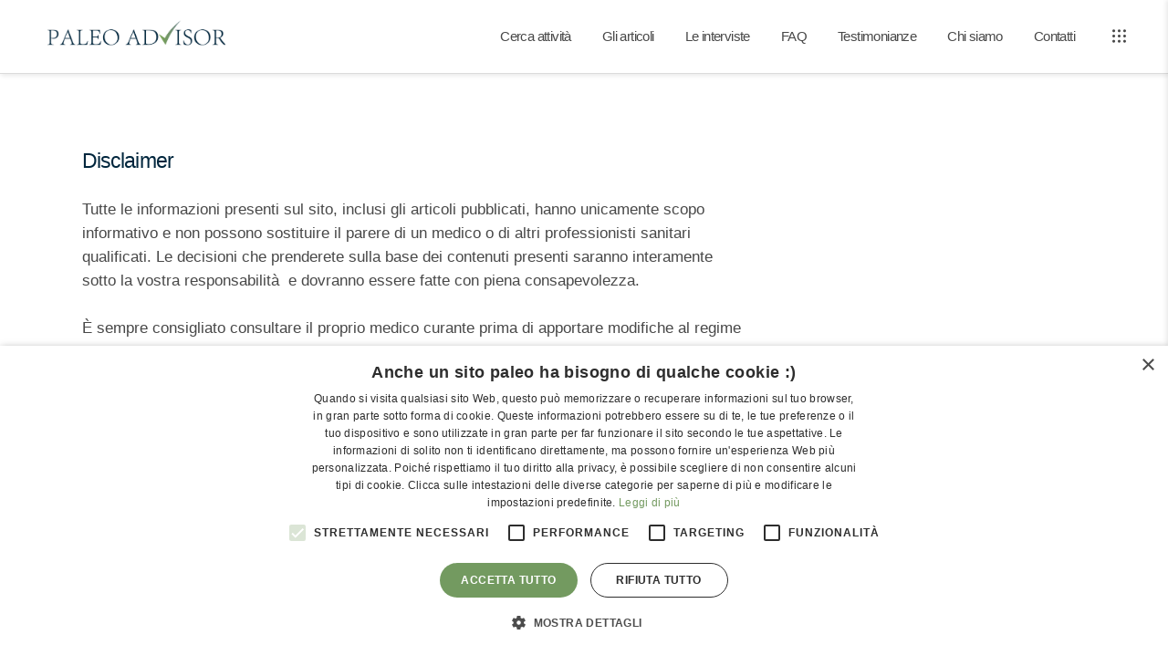

--- FILE ---
content_type: text/html; charset=UTF-8
request_url: https://paleoadvisor.net/termini-e-condizioni/
body_size: 23775
content:
	<!DOCTYPE html>
<html lang="it-IT" prefix="og: https://ogp.me/ns#">
<head>
    <!-- Google Tag Manager -->
    <script>(function(w,d,s,l,i){w[l]=w[l]||[];w[l].push({'gtm.start':new Date().getTime(),event:'gtm.js'});var f=d.getElementsByTagName(s)[0],j=d.createElement(s),dl=l!='dataLayer'?'&l='+l:'';j.async=true;j.src='https://www.googletagmanager.com/gtm.js?id='+i+dl;f.parentNode.insertBefore(j,f);})(window,document,'script','dataLayer','GTM-KDM77MK');</script>
    <!-- End Google Tag Manager -->

	<meta charset="UTF-8"/>
	
				<meta name="viewport" content="width=device-width,initial-scale=1,user-scalable=no">
		            <link rel="shortcut icon" type="image/x-icon" href="https://paleoadvisor.net/new/wp-content/uploads/2024/08/paleoadvisor-favicon-2.png">
            <link rel="apple-touch-icon" href="https://paleoadvisor.net/new/wp-content/uploads/2024/08/paleoadvisor-favicon-2.png"/>
        
	<link rel="profile" href="http://gmpg.org/xfn/11"/>
	<link rel="pingback" href="https://paleoadvisor.net/new/xmlrpc.php"/>

	<script type="application/javascript">var QodeListingAjaxUrl="https://paleoadvisor.net/new/wp-admin/admin-ajax.php"</script>
<!-- Ottimizzazione per i motori di ricerca di Rank Math - https://rankmath.com/ -->
<title>Termini e condizioni - Paleoadvisor</title>
<meta name="description" content="Tutte le informazioni presenti sul sito, inclusi gli articoli pubblicati, hanno unicamente scopo informativo e non possono sostituire il parere di un medico o"/>
<meta name="robots" content="index, follow, max-snippet:-1, max-video-preview:-1, max-image-preview:large"/>
<link rel="canonical" href="https://paleoadvisor.net/termini-e-condizioni/"/>
<meta property="og:locale" content="it_IT"/>
<meta property="og:type" content="article"/>
<meta property="og:title" content="Termini e condizioni - Paleoadvisor"/>
<meta property="og:description" content="Tutte le informazioni presenti sul sito, inclusi gli articoli pubblicati, hanno unicamente scopo informativo e non possono sostituire il parere di un medico o"/>
<meta property="og:url" content="https://paleoadvisor.net/termini-e-condizioni/"/>
<meta property="og:site_name" content="Paleoadvisor"/>
<meta property="og:updated_time" content="2024-09-12T18:23:17+02:00"/>
<meta property="og:image" content="https://paleoadvisor.net/new/wp-content/uploads/2024/09/paleoadvisor-sharing-link-image.jpg"/>
<meta property="og:image:secure_url" content="https://paleoadvisor.net/new/wp-content/uploads/2024/09/paleoadvisor-sharing-link-image.jpg"/>
<meta property="og:image:width" content="1200"/>
<meta property="og:image:height" content="630"/>
<meta property="og:image:alt" content="Termini e condizioni"/>
<meta property="og:image:type" content="image/jpeg"/>
<meta property="article:published_time" content="2017-08-09T08:22:51+02:00"/>
<meta property="article:modified_time" content="2024-09-12T18:23:17+02:00"/>
<meta name="twitter:card" content="summary_large_image"/>
<meta name="twitter:title" content="Termini e condizioni - Paleoadvisor"/>
<meta name="twitter:description" content="Tutte le informazioni presenti sul sito, inclusi gli articoli pubblicati, hanno unicamente scopo informativo e non possono sostituire il parere di un medico o"/>
<meta name="twitter:image" content="https://paleoadvisor.net/new/wp-content/uploads/2024/09/paleoadvisor-sharing-link-image.jpg"/>
<meta name="twitter:label1" content="Tempo di lettura"/>
<meta name="twitter:data1" content="4 minuti"/>
<script type="application/ld+json" class="rank-math-schema">{"@context":"https://schema.org","@graph":[{"@type":["Project","Organization"],"@id":"https://paleoadvisor.net/#organization","name":"Paleoadvisor","url":"https://paleoadvisor.net","logo":{"@type":"ImageObject","@id":"https://paleoadvisor.net/#logo","url":"https://paleoadvisor.net/new/wp-content/uploads/2024/08/paleoadvisor-favicon.png","contentUrl":"https://paleoadvisor.net/new/wp-content/uploads/2024/08/paleoadvisor-favicon.png","caption":"Paleoadvisor","inLanguage":"it-IT","width":"144","height":"144"}},{"@type":"WebSite","@id":"https://paleoadvisor.net/#website","url":"https://paleoadvisor.net","name":"Paleoadvisor","publisher":{"@id":"https://paleoadvisor.net/#organization"},"inLanguage":"it-IT"},{"@type":"ImageObject","@id":"https://paleoadvisor.net/new/wp-content/uploads/2024/09/paleoadvisor-sharing-link-image.jpg","url":"https://paleoadvisor.net/new/wp-content/uploads/2024/09/paleoadvisor-sharing-link-image.jpg","width":"1200","height":"630","inLanguage":"it-IT"},{"@type":"WebPage","@id":"https://paleoadvisor.net/termini-e-condizioni/#webpage","url":"https://paleoadvisor.net/termini-e-condizioni/","name":"Termini e condizioni - Paleoadvisor","datePublished":"2017-08-09T08:22:51+02:00","dateModified":"2024-09-12T18:23:17+02:00","isPartOf":{"@id":"https://paleoadvisor.net/#website"},"primaryImageOfPage":{"@id":"https://paleoadvisor.net/new/wp-content/uploads/2024/09/paleoadvisor-sharing-link-image.jpg"},"inLanguage":"it-IT"},{"@type":"Person","@id":"https://paleoadvisor.net/author/paleoadmin2018/","name":"Paleoadvisor","url":"https://paleoadvisor.net/author/paleoadmin2018/","image":{"@type":"ImageObject","@id":"https://secure.gravatar.com/avatar/9e877bd267867e9af6302a9464b50b3d4ff7ca70f6e1b96109051d3a767a0327?s=96&amp;d=mm&amp;r=g","url":"https://secure.gravatar.com/avatar/9e877bd267867e9af6302a9464b50b3d4ff7ca70f6e1b96109051d3a767a0327?s=96&amp;d=mm&amp;r=g","caption":"Paleoadvisor","inLanguage":"it-IT"},"sameAs":["https://paleoadvisor.net/new"],"worksFor":{"@id":"https://paleoadvisor.net/#organization"}},{"@type":"Article","headline":"Termini e condizioni - Paleoadvisor","datePublished":"2017-08-09T08:22:51+02:00","dateModified":"2024-09-12T18:23:17+02:00","author":{"@id":"https://paleoadvisor.net/author/paleoadmin2018/","name":"Paleoadvisor"},"publisher":{"@id":"https://paleoadvisor.net/#organization"},"description":"Tutte le informazioni presenti sul sito, inclusi gli articoli pubblicati, hanno unicamente scopo informativo e non possono sostituire il parere di un medico o","name":"Termini e condizioni - Paleoadvisor","@id":"https://paleoadvisor.net/termini-e-condizioni/#richSnippet","isPartOf":{"@id":"https://paleoadvisor.net/termini-e-condizioni/#webpage"},"image":{"@id":"https://paleoadvisor.net/new/wp-content/uploads/2024/09/paleoadvisor-sharing-link-image.jpg"},"inLanguage":"it-IT","mainEntityOfPage":{"@id":"https://paleoadvisor.net/termini-e-condizioni/#webpage"}}]}</script>
<!-- /Rank Math WordPress SEO plugin -->

<link rel='dns-prefetch' href='//apis.google.com'/>
<link rel='dns-prefetch' href='//maps.googleapis.com'/>
<link rel="alternate" type="application/rss+xml" title="Paleoadvisor &raquo; Feed" href="https://paleoadvisor.net/feed/"/>
<link rel="alternate" type="application/rss+xml" title="Paleoadvisor &raquo; Feed dei commenti" href="https://paleoadvisor.net/comments/feed/"/>
<link rel="alternate" title="oEmbed (JSON)" type="application/json+oembed" href="https://paleoadvisor.net/wp-json/oembed/1.0/embed?url=https%3A%2F%2Fpaleoadvisor.net%2Ftermini-e-condizioni%2F"/>
<link rel="alternate" title="oEmbed (XML)" type="text/xml+oembed" href="https://paleoadvisor.net/wp-json/oembed/1.0/embed?url=https%3A%2F%2Fpaleoadvisor.net%2Ftermini-e-condizioni%2F&#038;format=xml"/>
<style id='wp-img-auto-sizes-contain-inline-css' type='text/css'>img:is([sizes=auto i],[sizes^="auto," i]){contain-intrinsic-size:3000px 1500px}</style>
<link rel='stylesheet' id='animate-css' href='https://paleoadvisor.net/new/wp-content/plugins/qi-blocks/assets/css/plugins/animate/animate.min.css?ver=4.1.1' type='text/css' media='all'/>
<style id='wp-emoji-styles-inline-css' type='text/css'>img.wp-smiley,img.emoji{display:inline!important;border:none!important;box-shadow:none!important;height:1em!important;width:1em!important;margin:0 .07em!important;vertical-align:-.1em!important;background:none!important;padding:0!important}</style>
<style id='wp-block-library-inline-css' type='text/css'>:root{--wp-block-synced-color:#7a00df;--wp-block-synced-color--rgb:122 , 0 , 223;--wp-bound-block-color:var(--wp-block-synced-color);--wp-editor-canvas-background:#ddd;--wp-admin-theme-color:#007cba;--wp-admin-theme-color--rgb:0 , 124 , 186;--wp-admin-theme-color-darker-10:#006ba1;--wp-admin-theme-color-darker-10--rgb:0 , 107 , 160.5;--wp-admin-theme-color-darker-20:#005a87;--wp-admin-theme-color-darker-20--rgb:0 , 90 , 135;--wp-admin-border-width-focus:2px}@media (min-resolution:192dpi){:root{--wp-admin-border-width-focus:1.5px}}.wp-element-button{cursor:pointer}:root .has-very-light-gray-background-color{background-color:#eee}:root .has-very-dark-gray-background-color{background-color:#313131}:root .has-very-light-gray-color{color:#eee}:root .has-very-dark-gray-color{color:#313131}:root .has-vivid-green-cyan-to-vivid-cyan-blue-gradient-background{background:linear-gradient(135deg,#00d084,#0693e3)}:root .has-purple-crush-gradient-background{background:linear-gradient(135deg,#34e2e4,#4721fb 50%,#ab1dfe)}:root .has-hazy-dawn-gradient-background{background:linear-gradient(135deg,#faaca8,#dad0ec)}:root .has-subdued-olive-gradient-background{background:linear-gradient(135deg,#fafae1,#67a671)}:root .has-atomic-cream-gradient-background{background:linear-gradient(135deg,#fdd79a,#004a59)}:root .has-nightshade-gradient-background{background:linear-gradient(135deg,#330968,#31cdcf)}:root .has-midnight-gradient-background{background:linear-gradient(135deg,#020381,#2874fc)}:root{--wp--preset--font-size--normal:16px;--wp--preset--font-size--huge:42px}.has-regular-font-size{font-size:1em}.has-larger-font-size{font-size:2.625em}.has-normal-font-size{font-size:var(--wp--preset--font-size--normal)}.has-huge-font-size{font-size:var(--wp--preset--font-size--huge)}.has-text-align-center{text-align:center}.has-text-align-left{text-align:left}.has-text-align-right{text-align:right}.has-fit-text{white-space:nowrap!important}#end-resizable-editor-section{display:none}.aligncenter{clear:both}.items-justified-left{justify-content:flex-start}.items-justified-center{justify-content:center}.items-justified-right{justify-content:flex-end}.items-justified-space-between{justify-content:space-between}.screen-reader-text{border:0;clip-path:inset(50%);height:1px;margin:-1px;overflow:hidden;padding:0;position:absolute;width:1px;word-wrap:normal!important}.screen-reader-text:focus{background-color:#ddd;clip-path:none;color:#444;display:block;font-size:1em;height:auto;left:5px;line-height:normal;padding:15px 23px 14px;text-decoration:none;top:5px;width:auto;z-index:100000}html :where(.has-border-color){border-style:solid}html :where([style*=border-top-color]){border-top-style:solid}html :where([style*=border-right-color]){border-right-style:solid}html :where([style*=border-bottom-color]){border-bottom-style:solid}html :where([style*=border-left-color]){border-left-style:solid}html :where([style*=border-width]){border-style:solid}html :where([style*=border-top-width]){border-top-style:solid}html :where([style*=border-right-width]){border-right-style:solid}html :where([style*=border-bottom-width]){border-bottom-style:solid}html :where([style*=border-left-width]){border-left-style:solid}html :where(img[class*=wp-image-]){height:auto;max-width:100%}:where(figure){margin:0 0 1em}html :where(.is-position-sticky){--wp-admin--admin-bar--position-offset:var(--wp-admin--admin-bar--height,0)}@media screen and (max-width:600px){html :where(.is-position-sticky){--wp-admin--admin-bar--position-offset:0}}</style><style id='wp-block-heading-inline-css' type='text/css'>h1:where(.wp-block-heading).has-background,h2:where(.wp-block-heading).has-background,h3:where(.wp-block-heading).has-background,h4:where(.wp-block-heading).has-background,h5:where(.wp-block-heading).has-background,h6:where(.wp-block-heading).has-background{padding:1.25em 2.375em}h1.has-text-align-left[style*=writing-mode]:where([style*=vertical-lr]),h1.has-text-align-right[style*=writing-mode]:where([style*=vertical-rl]),h2.has-text-align-left[style*=writing-mode]:where([style*=vertical-lr]),h2.has-text-align-right[style*=writing-mode]:where([style*=vertical-rl]),h3.has-text-align-left[style*=writing-mode]:where([style*=vertical-lr]),h3.has-text-align-right[style*=writing-mode]:where([style*=vertical-rl]),h4.has-text-align-left[style*=writing-mode]:where([style*=vertical-lr]),h4.has-text-align-right[style*=writing-mode]:where([style*=vertical-rl]),h5.has-text-align-left[style*=writing-mode]:where([style*=vertical-lr]),h5.has-text-align-right[style*=writing-mode]:where([style*=vertical-rl]),h6.has-text-align-left[style*=writing-mode]:where([style*=vertical-lr]),h6.has-text-align-right[style*=writing-mode]:where([style*=vertical-rl]){rotate:180deg}</style>
<style id='wp-block-image-inline-css' type='text/css'>.wp-block-image>a,.wp-block-image>figure>a{display:inline-block}.wp-block-image img{box-sizing:border-box;height:auto;max-width:100%;vertical-align:bottom}@media not (prefers-reduced-motion){.wp-block-image img.hide{visibility:hidden}.wp-block-image img.show{animation:show-content-image .4s}}.wp-block-image[style*="border-radius"] img,.wp-block-image[style*="border-radius"]>a{border-radius:inherit}.wp-block-image.has-custom-border img{box-sizing:border-box}.wp-block-image.aligncenter{text-align:center}.wp-block-image.alignfull>a,.wp-block-image.alignwide>a{width:100%}.wp-block-image.alignfull img,.wp-block-image.alignwide img{height:auto;width:100%}.wp-block-image .aligncenter,.wp-block-image .alignleft,.wp-block-image .alignright,.wp-block-image.aligncenter,.wp-block-image.alignleft,.wp-block-image.alignright{display:table}.wp-block-image .aligncenter>figcaption,.wp-block-image .alignleft>figcaption,.wp-block-image .alignright>figcaption,.wp-block-image.aligncenter>figcaption,.wp-block-image.alignleft>figcaption,.wp-block-image.alignright>figcaption{caption-side:bottom;display:table-caption}.wp-block-image .alignleft{float:left;margin:.5em 1em .5em 0}.wp-block-image .alignright{float:right;margin:.5em 0 .5em 1em}.wp-block-image .aligncenter{margin-left:auto;margin-right:auto}.wp-block-image :where(figcaption){margin-bottom:1em;margin-top:.5em}.wp-block-image.is-style-circle-mask img{border-radius:9999px}@supports ((-webkit-mask-image:none) or (mask-image:none)) or (-webkit-mask-image:none){.wp-block-image.is-style-circle-mask img{border-radius:0;-webkit-mask-image:url('data:image/svg+xml;utf8,<svg viewBox="0 0 100 100" xmlns="http://www.w3.org/2000/svg"><circle cx="50" cy="50" r="50"/></svg>');mask-image:url('data:image/svg+xml;utf8,<svg viewBox="0 0 100 100" xmlns="http://www.w3.org/2000/svg"><circle cx="50" cy="50" r="50"/></svg>');mask-mode:alpha;-webkit-mask-position:center;mask-position:center;-webkit-mask-repeat:no-repeat;mask-repeat:no-repeat;-webkit-mask-size:contain;mask-size:contain}}:root :where(.wp-block-image.is-style-rounded img,.wp-block-image .is-style-rounded img){border-radius:9999px}.wp-block-image figure{margin:0}.wp-lightbox-container{display:flex;flex-direction:column;position:relative}.wp-lightbox-container img{cursor:zoom-in}.wp-lightbox-container img:hover+button{opacity:1}.wp-lightbox-container button{align-items:center;backdrop-filter:blur(16px) saturate(180%);background-color:#5a5a5a40;border:none;border-radius:4px;cursor:zoom-in;display:flex;height:20px;justify-content:center;opacity:0;padding:0;position:absolute;right:16px;text-align:center;top:16px;width:20px;z-index:100}@media not (prefers-reduced-motion){.wp-lightbox-container button{transition:opacity .2s ease}}.wp-lightbox-container button:focus-visible{outline:3px auto #5a5a5a40;outline:3px auto -webkit-focus-ring-color;outline-offset:3px}.wp-lightbox-container button:hover{cursor:pointer;opacity:1}.wp-lightbox-container button:focus{opacity:1}.wp-lightbox-container button:focus,.wp-lightbox-container button:hover,.wp-lightbox-container button:not(:hover):not(:active):not(.has-background){background-color:#5a5a5a40;border:none}.wp-lightbox-overlay{box-sizing:border-box;cursor:zoom-out;height:100vh;left:0;overflow:hidden;position:fixed;top:0;visibility:hidden;width:100%;z-index:100000}.wp-lightbox-overlay .close-button{align-items:center;cursor:pointer;display:flex;justify-content:center;min-height:40px;min-width:40px;padding:0;position:absolute;right:calc(env(safe-area-inset-right) + 16px);top:calc(env(safe-area-inset-top) + 16px);z-index:5000000}.wp-lightbox-overlay .close-button:focus,.wp-lightbox-overlay .close-button:hover,.wp-lightbox-overlay .close-button:not(:hover):not(:active):not(.has-background){background:none;border:none}.wp-lightbox-overlay .lightbox-image-container{height:var(--wp--lightbox-container-height);left:50%;overflow:hidden;position:absolute;top:50%;transform:translate(-50%,-50%);transform-origin:top left;width:var(--wp--lightbox-container-width);z-index:9999999999}.wp-lightbox-overlay .wp-block-image{align-items:center;box-sizing:border-box;display:flex;height:100%;justify-content:center;margin:0;position:relative;transform-origin:0 0;width:100%;z-index:3000000}.wp-lightbox-overlay .wp-block-image img{height:var(--wp--lightbox-image-height);min-height:var(--wp--lightbox-image-height);min-width:var(--wp--lightbox-image-width);width:var(--wp--lightbox-image-width)}.wp-lightbox-overlay .wp-block-image figcaption{display:none}.wp-lightbox-overlay button{background:none;border:none}.wp-lightbox-overlay .scrim{background-color:#fff;height:100%;opacity:.9;position:absolute;width:100%;z-index:2000000}.wp-lightbox-overlay.active{visibility:visible}@media not (prefers-reduced-motion){.wp-lightbox-overlay.active{animation:turn-on-visibility .25s both}.wp-lightbox-overlay.active img{animation:turn-on-visibility .35s both}.wp-lightbox-overlay.show-closing-animation:not(.active){animation:turn-off-visibility .35s both}.wp-lightbox-overlay.show-closing-animation:not(.active) img{animation:turn-off-visibility .25s both}.wp-lightbox-overlay.zoom.active{animation:none;opacity:1;visibility:visible}.wp-lightbox-overlay.zoom.active .lightbox-image-container{animation:lightbox-zoom-in .4s}.wp-lightbox-overlay.zoom.active .lightbox-image-container img{animation:none}.wp-lightbox-overlay.zoom.active .scrim{animation:turn-on-visibility .4s forwards}.wp-lightbox-overlay.zoom.show-closing-animation:not(.active){animation:none}.wp-lightbox-overlay.zoom.show-closing-animation:not(.active) .lightbox-image-container{animation:lightbox-zoom-out .4s}.wp-lightbox-overlay.zoom.show-closing-animation:not(.active) .lightbox-image-container img{animation:none}.wp-lightbox-overlay.zoom.show-closing-animation:not(.active) .scrim{animation:turn-off-visibility .4s forwards}}@keyframes show-content-image{0%{visibility:hidden}99%{visibility:hidden}to{visibility:visible}}@keyframes turn-on-visibility{0%{opacity:0}to{opacity:1}}@keyframes turn-off-visibility{0%{opacity:1;visibility:visible}99%{opacity:0;visibility:visible}to{opacity:0;visibility:hidden}}@keyframes lightbox-zoom-in{0%{transform:translate(calc((-100vw + var(--wp--lightbox-scrollbar-width))/2 + var(--wp--lightbox-initial-left-position)),calc(-50vh + var(--wp--lightbox-initial-top-position))) scale(var(--wp--lightbox-scale))}to{transform:translate(-50%,-50%) scale(1)}}@keyframes lightbox-zoom-out{0%{transform:translate(-50%,-50%) scale(1);visibility:visible}99%{visibility:visible}to{transform:translate(calc((-100vw + var(--wp--lightbox-scrollbar-width))/2 + var(--wp--lightbox-initial-left-position)),calc(-50vh + var(--wp--lightbox-initial-top-position))) scale(var(--wp--lightbox-scale));visibility:hidden}}</style>
<style id='wp-block-list-inline-css' type='text/css'>ol,ul{box-sizing:border-box}:root :where(.wp-block-list.has-background){padding:1.25em 2.375em}</style>
<style id='wp-block-paragraph-inline-css' type='text/css'>.is-small-text{font-size:.875em}.is-regular-text{font-size:1em}.is-large-text{font-size:2.25em}.is-larger-text{font-size:3em}.has-drop-cap:not(:focus):first-letter{float:left;font-size:8.4em;font-style:normal;font-weight:100;line-height:.68;margin:.05em .1em 0 0;text-transform:uppercase}body.rtl .has-drop-cap:not(:focus):first-letter{float:none;margin-left:.1em}p.has-drop-cap.has-background{overflow:hidden}:root :where(p.has-background){padding:1.25em 2.375em}:where(p.has-text-color:not(.has-link-color)) a{color:inherit}p.has-text-align-left[style*="writing-mode:vertical-lr"],p.has-text-align-right[style*="writing-mode:vertical-rl"]{rotate:180deg}</style>
<style id='global-styles-inline-css' type='text/css'>:root{--wp--preset--aspect-ratio--square:1;--wp--preset--aspect-ratio--4-3: 4/3;--wp--preset--aspect-ratio--3-4: 3/4;--wp--preset--aspect-ratio--3-2: 3/2;--wp--preset--aspect-ratio--2-3: 2/3;--wp--preset--aspect-ratio--16-9: 16/9;--wp--preset--aspect-ratio--9-16: 9/16;--wp--preset--color--black:#000;--wp--preset--color--cyan-bluish-gray:#abb8c3;--wp--preset--color--white:#fff;--wp--preset--color--pale-pink:#f78da7;--wp--preset--color--vivid-red:#cf2e2e;--wp--preset--color--luminous-vivid-orange:#ff6900;--wp--preset--color--luminous-vivid-amber:#fcb900;--wp--preset--color--light-green-cyan:#7bdcb5;--wp--preset--color--vivid-green-cyan:#00d084;--wp--preset--color--pale-cyan-blue:#8ed1fc;--wp--preset--color--vivid-cyan-blue:#0693e3;--wp--preset--color--vivid-purple:#9b51e0;--wp--preset--gradient--vivid-cyan-blue-to-vivid-purple:linear-gradient(135deg,#0693e3 0%,#9b51e0 100%);--wp--preset--gradient--light-green-cyan-to-vivid-green-cyan:linear-gradient(135deg,#7adcb4 0%,#00d082 100%);--wp--preset--gradient--luminous-vivid-amber-to-luminous-vivid-orange:linear-gradient(135deg,#fcb900 0%,#ff6900 100%);--wp--preset--gradient--luminous-vivid-orange-to-vivid-red:linear-gradient(135deg,#ff6900 0%,#cf2e2e 100%);--wp--preset--gradient--very-light-gray-to-cyan-bluish-gray:linear-gradient(135deg,#eee 0%,#a9b8c3 100%);--wp--preset--gradient--cool-to-warm-spectrum:linear-gradient(135deg,#4aeadc 0%,#9778d1 20%,#cf2aba 40%,#ee2c82 60%,#fb6962 80%,#fef84c 100%);--wp--preset--gradient--blush-light-purple:linear-gradient(135deg,#ffceec 0%,#9896f0 100%);--wp--preset--gradient--blush-bordeaux:linear-gradient(135deg,#fecda5 0%,#fe2d2d 50%,#6b003e 100%);--wp--preset--gradient--luminous-dusk:linear-gradient(135deg,#ffcb70 0%,#c751c0 50%,#4158d0 100%);--wp--preset--gradient--pale-ocean:linear-gradient(135deg,#fff5cb 0%,#b6e3d4 50%,#33a7b5 100%);--wp--preset--gradient--electric-grass:linear-gradient(135deg,#caf880 0%,#71ce7e 100%);--wp--preset--gradient--midnight:linear-gradient(135deg,#020381 0%,#2874fc 100%);--wp--preset--font-size--small:13px;--wp--preset--font-size--medium:20px;--wp--preset--font-size--large:36px;--wp--preset--font-size--x-large:42px;--wp--preset--spacing--20:.44rem;--wp--preset--spacing--30:.67rem;--wp--preset--spacing--40:1rem;--wp--preset--spacing--50:1.5rem;--wp--preset--spacing--60:2.25rem;--wp--preset--spacing--70:3.38rem;--wp--preset--spacing--80:5.06rem;--wp--preset--shadow--natural:6px 6px 9px rgba(0,0,0,.2);--wp--preset--shadow--deep:12px 12px 50px rgba(0,0,0,.4);--wp--preset--shadow--sharp:6px 6px 0 rgba(0,0,0,.2);--wp--preset--shadow--outlined:6px 6px 0 -3px #fff , 6px 6px #000;--wp--preset--shadow--crisp:6px 6px 0 #000}:where(.is-layout-flex){gap:.5em}:where(.is-layout-grid){gap:.5em}body .is-layout-flex{display:flex}.is-layout-flex{flex-wrap:wrap;align-items:center}.is-layout-flex > :is(*, div){margin:0}body .is-layout-grid{display:grid}.is-layout-grid > :is(*, div){margin:0}:where(.wp-block-columns.is-layout-flex){gap:2em}:where(.wp-block-columns.is-layout-grid){gap:2em}:where(.wp-block-post-template.is-layout-flex){gap:1.25em}:where(.wp-block-post-template.is-layout-grid){gap:1.25em}.has-black-color{color:var(--wp--preset--color--black)!important}.has-cyan-bluish-gray-color{color:var(--wp--preset--color--cyan-bluish-gray)!important}.has-white-color{color:var(--wp--preset--color--white)!important}.has-pale-pink-color{color:var(--wp--preset--color--pale-pink)!important}.has-vivid-red-color{color:var(--wp--preset--color--vivid-red)!important}.has-luminous-vivid-orange-color{color:var(--wp--preset--color--luminous-vivid-orange)!important}.has-luminous-vivid-amber-color{color:var(--wp--preset--color--luminous-vivid-amber)!important}.has-light-green-cyan-color{color:var(--wp--preset--color--light-green-cyan)!important}.has-vivid-green-cyan-color{color:var(--wp--preset--color--vivid-green-cyan)!important}.has-pale-cyan-blue-color{color:var(--wp--preset--color--pale-cyan-blue)!important}.has-vivid-cyan-blue-color{color:var(--wp--preset--color--vivid-cyan-blue)!important}.has-vivid-purple-color{color:var(--wp--preset--color--vivid-purple)!important}.has-black-background-color{background-color:var(--wp--preset--color--black)!important}.has-cyan-bluish-gray-background-color{background-color:var(--wp--preset--color--cyan-bluish-gray)!important}.has-white-background-color{background-color:var(--wp--preset--color--white)!important}.has-pale-pink-background-color{background-color:var(--wp--preset--color--pale-pink)!important}.has-vivid-red-background-color{background-color:var(--wp--preset--color--vivid-red)!important}.has-luminous-vivid-orange-background-color{background-color:var(--wp--preset--color--luminous-vivid-orange)!important}.has-luminous-vivid-amber-background-color{background-color:var(--wp--preset--color--luminous-vivid-amber)!important}.has-light-green-cyan-background-color{background-color:var(--wp--preset--color--light-green-cyan)!important}.has-vivid-green-cyan-background-color{background-color:var(--wp--preset--color--vivid-green-cyan)!important}.has-pale-cyan-blue-background-color{background-color:var(--wp--preset--color--pale-cyan-blue)!important}.has-vivid-cyan-blue-background-color{background-color:var(--wp--preset--color--vivid-cyan-blue)!important}.has-vivid-purple-background-color{background-color:var(--wp--preset--color--vivid-purple)!important}.has-black-border-color{border-color:var(--wp--preset--color--black)!important}.has-cyan-bluish-gray-border-color{border-color:var(--wp--preset--color--cyan-bluish-gray)!important}.has-white-border-color{border-color:var(--wp--preset--color--white)!important}.has-pale-pink-border-color{border-color:var(--wp--preset--color--pale-pink)!important}.has-vivid-red-border-color{border-color:var(--wp--preset--color--vivid-red)!important}.has-luminous-vivid-orange-border-color{border-color:var(--wp--preset--color--luminous-vivid-orange)!important}.has-luminous-vivid-amber-border-color{border-color:var(--wp--preset--color--luminous-vivid-amber)!important}.has-light-green-cyan-border-color{border-color:var(--wp--preset--color--light-green-cyan)!important}.has-vivid-green-cyan-border-color{border-color:var(--wp--preset--color--vivid-green-cyan)!important}.has-pale-cyan-blue-border-color{border-color:var(--wp--preset--color--pale-cyan-blue)!important}.has-vivid-cyan-blue-border-color{border-color:var(--wp--preset--color--vivid-cyan-blue)!important}.has-vivid-purple-border-color{border-color:var(--wp--preset--color--vivid-purple)!important}.has-vivid-cyan-blue-to-vivid-purple-gradient-background{background:var(--wp--preset--gradient--vivid-cyan-blue-to-vivid-purple)!important}.has-light-green-cyan-to-vivid-green-cyan-gradient-background{background:var(--wp--preset--gradient--light-green-cyan-to-vivid-green-cyan)!important}.has-luminous-vivid-amber-to-luminous-vivid-orange-gradient-background{background:var(--wp--preset--gradient--luminous-vivid-amber-to-luminous-vivid-orange)!important}.has-luminous-vivid-orange-to-vivid-red-gradient-background{background:var(--wp--preset--gradient--luminous-vivid-orange-to-vivid-red)!important}.has-very-light-gray-to-cyan-bluish-gray-gradient-background{background:var(--wp--preset--gradient--very-light-gray-to-cyan-bluish-gray)!important}.has-cool-to-warm-spectrum-gradient-background{background:var(--wp--preset--gradient--cool-to-warm-spectrum)!important}.has-blush-light-purple-gradient-background{background:var(--wp--preset--gradient--blush-light-purple)!important}.has-blush-bordeaux-gradient-background{background:var(--wp--preset--gradient--blush-bordeaux)!important}.has-luminous-dusk-gradient-background{background:var(--wp--preset--gradient--luminous-dusk)!important}.has-pale-ocean-gradient-background{background:var(--wp--preset--gradient--pale-ocean)!important}.has-electric-grass-gradient-background{background:var(--wp--preset--gradient--electric-grass)!important}.has-midnight-gradient-background{background:var(--wp--preset--gradient--midnight)!important}.has-small-font-size{font-size:var(--wp--preset--font-size--small)!important}.has-medium-font-size{font-size:var(--wp--preset--font-size--medium)!important}.has-large-font-size{font-size:var(--wp--preset--font-size--large)!important}.has-x-large-font-size{font-size:var(--wp--preset--font-size--x-large)!important}</style>

<style id='classic-theme-styles-inline-css' type='text/css'>.wp-block-button__link{color:#fff;background-color:#32373c;border-radius:9999px;box-shadow:none;text-decoration:none;padding:calc(.667em + 2px) calc(1.333em + 2px);font-size:1.125em}.wp-block-file__button{background:#32373c;color:#fff;text-decoration:none}</style>
<link rel='stylesheet' id='contact-form-7-css' href='https://paleoadvisor.net/new/wp-content/plugins/contact-form-7/includes/css/styles.css?ver=6.1.4' type='text/css' media='all'/>
<link rel='stylesheet' id='qi-blocks-grid-css' href='https://paleoadvisor.net/new/wp-content/plugins/qi-blocks/assets/dist/grid.css?ver=1.4.7' type='text/css' media='all'/>
<link rel='stylesheet' id='qi-blocks-main-css' href='https://paleoadvisor.net/new/wp-content/plugins/qi-blocks/assets/dist/main.css?ver=1.4.7' type='text/css' media='all'/>
<style id='qi-blocks-main-inline-css' type='text/css'>
body  .qodef-widget-block-56198368 .qi-block-countdown .qodef-m-date{justify-content: space-between;} body  .qodef-widget-block-56198368 .qi-block-countdown .qodef-digit{font-size: 50px;} body  .qodef-widget-block-134a222d .qodef-gutenberg-section{--qi-blocks-columns-gap: 30px;} body  .qodef-widget-block-3b3b8d32 .qodef-gutenberg-section{--qi-blocks-columns-gap: 30px;} body  .qodef-widget-block-7e9b81b9 .qodef-orientation--right .qodef-m-card:nth-last-child(3){transform: scale(calc(1 - 2 * 0.2));right: calc( -1 * 2 * 25%);} body  .qodef-widget-block-7e9b81b9 .qodef-orientation--right .qodef-m-card:nth-last-child(2){transform: scale(calc(1 - 1 * 0.2));right: calc( -1 * 1 * 25%);} body  .qodef-widget-block-7e9b81b9 .qodef-orientation--right .qodef-m-card:nth-last-child(1){transform: scale(calc(1 - 0 * 0.2));right: calc( -1 * 0 * 25%);} body  .qodef-widget-block-195ace1a .qodef-orientation--right .qodef-m-card:nth-last-child(3){transform: scale(calc(1 - 2 * 0.2));right: calc( -1 * 2 * 25%);} body  .qodef-widget-block-195ace1a .qodef-orientation--right .qodef-m-card:nth-last-child(2){transform: scale(calc(1 - 1 * 0.2));right: calc( -1 * 1 * 25%);} body  .qodef-widget-block-195ace1a .qodef-orientation--right .qodef-m-card:nth-last-child(1){transform: scale(calc(1 - 0 * 0.2));right: calc( -1 * 0 * 25%);} body  .qodef-widget-block-ba235297 .qodef-gutenberg-section{--qi-blocks-columns-gap: 30px;} body  .qodef-widget-block-821ffbe1 .qi-block-advanced-text p{text-transform: normal;font-style: normal;text-decoration: none;} body  .qodef-widget-block-ba76cbae .qodef-gutenberg-section{--qi-blocks-columns-gap: 30px;} body  .qodef-widget-block-d126118e .qi-block-divider .qodef-m-line{background-repeat: round;border-bottom-style: solid;} body  .qodef-widget-block-8ea15d73 .qi-block-pricing-table .qodef-separator--border-image .qodef-m-line{background-image: url();background-size: auto;background-position: left;background-repeat: round;} body  .qodef-widget-block-8ea15d73 .qi-block-pricing-table .qi-block-divider:not(.qodef-separator--border-image) .qodef-m-line{border-style: solid;} body  .qodef-widget-block-c30b9fc3 .qodef-orientation--right .qodef-m-card:nth-last-child(3){transform: scale(calc(1 - 2 * 0.2));right: calc( -1 * 2 * 25%);} body  .qodef-widget-block-c30b9fc3 .qodef-orientation--right .qodef-m-card:nth-last-child(2){transform: scale(calc(1 - 1 * 0.2));right: calc( -1 * 1 * 25%);} body  .qodef-widget-block-c30b9fc3 .qodef-orientation--right .qodef-m-card:nth-last-child(1){transform: scale(calc(1 - 0 * 0.2));right: calc( -1 * 0 * 25%);} body  .qodef-widget-block-50a39fed .qi-block-icon-with-text .qi-block-divider:not(.qodef-separator--border-image) .qodef-m-line{border-style: solid;} body  .qodef-widget-block-50a39fed .qi-block-icon-with-text .qodef-separator--border-image .qodef-m-line{background-size: auto;background-position: left;background-repeat: round;} body  .qodef-widget-block-b32f697a .qi-block-info-box{justify-content: flex-start;} body  .qodef-widget-block-072aeff4 .qi-block-info-box{justify-content: flex-start;} body  .qodef-widget-block-b04d2952 .qodef-orientation--right .qodef-m-card:nth-last-child(3){transform: scale(calc(1 - 2 * 0.2));right: calc( -1 * 2 * 25%);} body  .qodef-widget-block-b04d2952 .qodef-orientation--right .qodef-m-card:nth-last-child(2){transform: scale(calc(1 - 1 * 0.2));right: calc( -1 * 1 * 25%);} body  .qodef-widget-block-b04d2952 .qodef-orientation--right .qodef-m-card:nth-last-child(1){transform: scale(calc(1 - 0 * 0.2));right: calc( -1 * 0 * 25%);} body  .qodef-widget-block-9dc45d7c .qi-block-pricing-table .qodef-separator--border-image .qodef-m-line{background-image: url();background-size: auto;background-position: left;background-repeat: round;} body  .qodef-widget-block-9dc45d7c .qi-block-pricing-table .qi-block-divider:not(.qodef-separator--border-image) .qodef-m-line{border-style: solid;} body  .qodef-widget-block-d0b7381f .qi-block-spacer{height: 30px;} body  .qodef-widget-block-4eff1777 .qi-block-table-of-contents .qodef-m-table-content ul{list-style-type: disc;} body  .qodef-widget-block-f9d6b041 .qi-block-tag-cloud .qodef-e-item{text-decoration: underline;font-size: 26px;} body  .qodef-widget-block-2a896095 .qi-block-table-of-contents .qodef-m-table-content ul{list-style-type: disc;} body  .qodef-widget-block-0ab381dc .qi-block-spacer{height: 30px;} body  .qodef-widget-block-877d21c3 .qodef-gutenberg-section{--qi-blocks-columns-gap: 30px;} body  .qodef-widget-block-da1c4ef2 .qi-block-team-member.qodef-item-layout--info-from-bottom .qodef-m-content{align-items: center;justify-content: center;text-align: center;} body  .qodef-widget-block-da1c4ef2 .qi-block-team-member.qodef-item-layout--info-on-hover .qodef-m-content{align-items: center;justify-content: center;text-align: center;} body  .qodef-widget-block-da1c4ef2 .qi-block-team-member.qodef-item-layout--info-on-hover-inset .qodef-m-content{align-items: center;justify-content: center;text-align: center;}
/*# sourceURL=qi-blocks-main-inline-css */
</style>
<link rel='stylesheet' id='qode_listing_style-css' href='https://paleoadvisor.net/new/wp-content/plugins/qode-listing/assets/css/listing.css?ver=6.9' type='text/css' media='all'/>
<link rel='stylesheet' id='qode_listing_style_responsive-css' href='https://paleoadvisor.net/new/wp-content/plugins/qode-listing/assets/css/listing-responsive.min.css?ver=6.9' type='text/css' media='all'/>
<link rel='stylesheet' id='qode_membership_style-css' href='https://paleoadvisor.net/new/wp-content/plugins/qode-membership/assets/css/qode-membership.min.css?ver=6.9' type='text/css' media='all'/>
<link rel='stylesheet' id='qode_membership_responsive_style-css' href='https://paleoadvisor.net/new/wp-content/plugins/qode-membership/assets/css/qode-membership-responsive.min.css?ver=6.9' type='text/css' media='all'/>
<link rel='stylesheet' id='sr7css-css' href='//paleoadvisor.net/new/wp-content/plugins/revslider/public/css/sr7.css?ver=6.7.14' type='text/css' media='all'/>
<link rel='stylesheet' id='mediaelement-css' href='https://paleoadvisor.net/new/wp-includes/js/mediaelement/mediaelementplayer-legacy.min.css?ver=4.2.17' type='text/css' media='all'/>
<link rel='stylesheet' id='wp-mediaelement-css' href='https://paleoadvisor.net/new/wp-includes/js/mediaelement/wp-mediaelement.min.css?ver=6.9' type='text/css' media='all'/>
<link rel='stylesheet' id='bridge-default-style-css' href='https://paleoadvisor.net/new/wp-content/themes/bridge/style.css?ver=6.9' type='text/css' media='all'/>
<link rel='stylesheet' id='bridge-qode-font_awesome-css' href='https://paleoadvisor.net/new/wp-content/themes/bridge/css/font-awesome/css/font-awesome.min.css?ver=6.9' type='text/css' media='all'/>
<link rel='stylesheet' id='bridge-qode-font_elegant-css' href='https://paleoadvisor.net/new/wp-content/themes/bridge/css/elegant-icons/style.min.css?ver=6.9' type='text/css' media='all'/>
<link rel='stylesheet' id='bridge-qode-linea_icons-css' href='https://paleoadvisor.net/new/wp-content/themes/bridge/css/linea-icons/style.css?ver=6.9' type='text/css' media='all'/>
<link rel='stylesheet' id='bridge-qode-dripicons-css' href='https://paleoadvisor.net/new/wp-content/themes/bridge/css/dripicons/dripicons.css?ver=6.9' type='text/css' media='all'/>
<link rel='stylesheet' id='bridge-qode-kiko-css' href='https://paleoadvisor.net/new/wp-content/themes/bridge/css/kiko/kiko-all.css?ver=6.9' type='text/css' media='all'/>
<link rel='stylesheet' id='bridge-qode-font_awesome_5-css' href='https://paleoadvisor.net/new/wp-content/themes/bridge/css/font-awesome-5/css/font-awesome-5.min.css?ver=6.9' type='text/css' media='all'/>
<link rel='stylesheet' id='bridge-stylesheet-css' href='https://paleoadvisor.net/new/wp-content/themes/bridge/css/stylesheet.min.css?ver=6.9' type='text/css' media='all'/>
<style id='bridge-stylesheet-inline-css' type='text/css'>.page-id-1617.disabled_footer_top .footer_top_holder,.page-id-1617.disabled_footer_bottom .footer_bottom_holder{display:none}</style>
<link rel='stylesheet' id='bridge-print-css' href='https://paleoadvisor.net/new/wp-content/themes/bridge/css/print.css?ver=6.9' type='text/css' media='all'/>
<link rel='stylesheet' id='bridge-style-dynamic-css' href='https://paleoadvisor.net/new/wp-content/themes/bridge/css/style_dynamic.css?ver=1725789372' type='text/css' media='all'/>
<link rel='stylesheet' id='bridge-responsive-css' href='https://paleoadvisor.net/new/wp-content/themes/bridge/css/responsive.min.css?ver=6.9' type='text/css' media='all'/>
<link rel='stylesheet' id='bridge-style-dynamic-responsive-css' href='https://paleoadvisor.net/new/wp-content/themes/bridge/css/style_dynamic_responsive.css?ver=1725789372' type='text/css' media='all'/>
<style id='bridge-style-dynamic-responsive-inline-css' type='text/css'>
/*Blog Single Blockquote*/
blockquote.with_quote_icon {
padding-left: 0;
border-left: 0;
}

blockquote.with_quote_icon h5 {
padding: 0 0 0 66px;
}

blockquote.with_quote_icon i {
    font-size: 45px;
    line-height: 0.93em;
    position: relative;
    left: 0px;}


/*Blog Single Tags*/
.single_tags h5 {
display: block;
margin-bottom: 20px;
}

/*Blog Single Comments*/
.comment_holder .comment .text .comment-reply-link, 
.comment_holder .comment .text .replay {
font-size: 12px;
font-weight: 500;
float: right;
color: #484848 !important;
display: inline-block;
vertical-align: middle;
}

.comment_holder .comment .text .comment-reply-link:before {
content: "\e03b";
font-family: "dripicons-v2" !important;
color: #b2b2b2;
font-size: 21px;
display: inline-block;
vertical-align: middle;
padding: 0 8px 3px 0;
}

.single-post .comment_date {
text-transform: uppercase;
font-size: 12px;
font-weight: 500;
}

div.comment_form{
    margin: 0 0 80px 0;
}

div.comment_form form p.form-submit,
div.comment_holder .comment p.form-submit {
float: left;
}

/*Blog Single Share*/
.icon_social_holder {
    width: 100%;
    display: inline-block;
    text-align: center;
    border-top: 1px solid #e0e0e0;
    border-bottom: 1px solid #e0e0e0;
    margin-bottom: 40px;
    margin-top: 70px;
    padding: 47px 0 42px;
    text-transform:uppercase;
}

.blog_holder article .post_info .dots i {
margin-bottom: 3px;}


/*Blog Single Link and Quote*/
.blog_holder article.format-link .post_text .post_title p, 
.blog_holder article.format-quote .post_text .post_title p {
    font-size: 23px;
}

.blog_holder.blog_single article.format-quote .post_info, 
.blog_holder.blog_single article.format-link .post_info {
    margin-bottom: 10px;
}

.blog_single.blog_holder article.format-link .post_text .post_text_inner,
.blog_single.blog_holder article.format-quote .post_text .post_text_inner {
    border: 1px solid #e8e7e7;
    padding: 30px 40px 35px;
    position: relative;
}
.blog_holder article.format-link .post_text .post_title, 
.blog_holder article.format-quote .post_text .post_title {
    padding: 0;
}
.blog_holder article.format-quote .post_text i.qoute_mark, 
.blog_holder article.format-link .post_text i.link_mark{
    position: absolute;
    top: 10px;
    right: 15px;
}
.blog_holder.blog_large_image article:not(.format-quote):not(.format-link) .post_text .post_text_inner {
padding-bottom:0;
}
/*Blog Sidebar*/
.widget #searchform {
    display: inline-block;
    width: 100%;
    overflow: hidden;
    background-color: #fff;
    border: solid 1px #dbdbdb;
    padding: 5px 0px;}

.latest_post_holder.image_in_box .latest_post_inner {
    min-height: 70px;
}
.latest_post_holder.image_in_box .latest_post_text .latest_post_title {
    margin: -3px 0 10px;
}
.latest_post_holder.image_in_box .latest_post_text .latest_post_title a {
font-weight:600;
}
.latest_post_image {
    width: 70px;}

.latest_post_holder.image_in_box .latest_post_text {
    padding: 0 0 0 86px;}

.single_tags a, aside.sidebar .widget .tagcloud a, aside.sidebar .widget.widget_tag_cloud .tagcloud a, aside.sidebar .widget.widget_product_tag_cloud .tagcloud a, .wpb_widgetised_column .widget .tagcloud a, .wpb_widgetised_column .widget.widget_tag_cloud .tagcloud a, .wpb_widgetised_column .widget.widget_product_tag_cloud .tagcloud a, .widget .tagcloud a, .widget.widget_tag_cloud .tagcloud a, .widget.widget_product_tag_cloud .tagcloud a {
    font-size: 12px !important;
    line-height: 26px;
    letter-spacing: -0.24px;
    font-weight: 500;
    text-transform: uppercase;
    padding: 5px 20px;
    border-radius: 0px;
    border-color: #dbdbdb;
    border-width: 1px;
    border-style: solid;
    margin: 0 1px 7px 0;
    display: inline-block;}

.blog_holder.blog_large_image article.format-quote .post_text .post_text_inner,
	.blog_holder.blog_large_image article.format-link .post_text .post_text_inner {
		position:relative;
    border: 1px solid #f2f6f6;
    padding: 35px 44px 35px;
	}
/*Standard Masonry List*/
.blog_holder.masonry article .post_text .post_text_inner, .blog_holder.masonry_full_width article .post_text .post_text_inner {
    padding: 17px 0px 18px;
}
.pagination ul li a:hover,
	.pagination ul li.active span {
		color:#fff;
	}

.pagination{
margin: 0 0 73px;
}

.blog_holder.masonry article.format-quote .post_text .post_text_inner,
.blog_holder.masonry article.format-link .post_text .post_text_inner, 
.blog_holder.masonry article.format-audio,   
.blog_holder.masonry_full_width article.format-link .post_text .post_text_inner,
.blog_holder.masonry_full_width article.format-quote .post_text .post_text_inner,
.blog_holder.masonry_full_width article.format-audio {
box-sizing: border-box;
border: 1px solid #dbdbdb;
padding: 17px 30px 18px;
}
   
/*Listing Single*/
.q_icon_list {
    margin-bottom: 0px;
    text-transform: uppercase;
}

/*Page Title*/

@media only screen and (max-width: 768px){
.title.title_size_large h1 {
    font-size: 45px!important;
    line-height: 55px!important;
}}

@media only screen and (max-width: 480px){
.title.title_size_large h1 {
    font-size: 30px!important;
    line-height: 35px!important;
}}

/*Icon with text*/
 .q_icon_with_title .icon_text_holder h5.icon_title {
    color: #484848;
    font-size: 19px;
    line-height: 26px;
    font-weight: 600;
    letter-spacing: -0.76px;
    text-transform: none;
    margin-bottom: 11px;}



/*Pricing Tables List*/

.q_price_table.qode_pricing_table_advanced .qode_pricing_table_text li h6 {
font-size:12px;
font-weight:500;
letter-spacing-0.02;
text-transform:uppercase;
}

/*Instagram Content Bottom*/
.content_bottom .qode-instagram-feed li {
padding: 0 !important;
margin: 0 !important;
}

/*Accordion
.qode-accordion-holder .qode-title-holder .qode-accordion-mark-icon span {
    border: solid 1px #dbdbdb;
    padding: 7px;}

.qode-accordion-holder .qode-title-holder .qode-tab-title span.qode-tab-title-inner:only-child {
    padding-left: 0px;}

@media only screen and (max-width: 768px){
.qode-accordion-holder .qode-accordion-content {
   padding: 12px 0px 0px 0px!important;
}}

 @media only screen and (max-width: 480px){
.qode-accordion-holder .qode-accordion-content {
   padding: 20px 0px 0px 0px!important;
}}*/   


/*.qode-accordion-holder .qode-accordion-content {
 padding: 0px!important}*/


/*h a resposive
@media only screen and (max-width: 600px){
h5 a{
    font-size: 17px;
    line-height: 23px;
    letter-spacing: -0.68px;
}}*/

/*Contact form label*/
.qode-ls-enquiry-holder label{
    font-size: 12px;
    letter-spacing: -0.24px;
    text-transform:uppercase;
    font-weight: 500;
}

/*Footer Custom Menu*/
.footer_top .widget.widget_nav_menu li {
    margin: 0;
    line-height: 14px;
    font-weight: 500;
    text-transform: uppercase;
    letter-spacing: -0.24px;
    font-size: 12px;
}

/*Counters*/
.q_counter_holder.center {
    text-align: center;
    padding: 20px 0px;
}

.q_counter_holder p.counter_text, .qode-qbutton-main-color, .title h1 {
     letter-spacing: -0.76px; }

/*Call to action*/
.call_to_action {
    display: block;
    padding: 40px;}

/*Newsletter*/

.two_columns_form_without_space {
    border: 1px solid #dbdbdb;
}
div.wpcf7 .two_columns_form_without_space .ajax-loader{
    display: none;
}
@media only screen and (max-width: 480px){
	.two_columns_form_without_space .column_left, .two_columns_form_without_space .column_right {
		display: table-cell;
		vertical-align: top;
	}
	.two_columns_form_without_space {
		display: table;
	}
}


/*Regions*/
.mejs-container {
    border-radius: 0;
}
.mejs-inner{
    border: 1px solid #ebebeb;
    display: inline-block;
    width: 100%;
    height: 100%;
    box-sizing: border-box;
}
.two_columns_form_without_space span.wpcf7-not-valid-tip {
position: absolute;
white-space: nowrap;
}


/*Shop Single*/

.woocommerce .product .images {
   margin-bottom: 53px;}

/*Footer Message Box*/
.two_columns_form_without_space span.wpcf7-not-valid-tip {
position: absolute;
white-space: nowrap;
}


/*Side Area*/
.side_menu_button>a i:before{
vertical-align: middle;
}

.side_menu_button>a.side_menu_button_link.medium {
    line-height: 25px;}

.side_menu .widget {
margin: 0 0 31px;
}

.side_menu a.close_side_menu{
top: 36px;
}


.side_menu h5,{
margin: 0 0 27px;}

.side_menu{
box-shadow: -2px 0px 5px 0px rgba(0, 0, 0, 0.09); }

.drop_down .second .inner ul.right li ul {
    left: calc(-100% + -2px);
}



/*Header*/
 header:not(.sticky):not(.scrolled) .header_bottom {
box-shadow: 1px 2px 5px 0px rgba(0, 0, 0, 0.09);
}
.drop_down .second .inner>ul, li.narrow .second .inner ul {
border-radius: 4px;
}

 .header_bottom_right_widget_holder:before {
content: '';
width: 1px;
height: 33px;
position: absolute;
left: 0;
background-color: #dbdbdb;
top: 50%;
margin-top: -16px;
}

/*Dropdown*/
li.narrow .second .inner ul {
    padding: 19px 0;}

.drop_down .narrow .second .inner ul li a {
    padding-left: 25px;
    padding-right: 25px;}


/*Register Dropdown*/
.header_bottom .qode-login-register-widget.qode-user-logged-in .qode-login-dropdown.qode-dd-right-position{
border-radius: 4px;
}

.header_bottom .qode-login-register-widget.qode-user-logged-in .qode-login-dropdown {
padding: 19px 0;}

.header_bottom .qode-login-register-widget.qode-user-logged-in .qode-login-dropdown li a {
    padding: 9px 25px;}

nav.main_menu.right{
padding-right: 13px;
}
/*# sourceURL=bridge-style-dynamic-responsive-inline-css */
</style>
<link rel='stylesheet' id='js_composer_front-css' href='https://paleoadvisor.net/new/wp-content/plugins/js_composer/assets/css/js_composer.min.css?ver=7.7.2' type='text/css' media='all'/>
<link rel='stylesheet' id='bridge-core-dashboard-style-css' href='https://paleoadvisor.net/new/wp-content/plugins/bridge-core/modules/core-dashboard/assets/css/core-dashboard.min.css?ver=6.9' type='text/css' media='all'/>
<link rel='stylesheet' id='bridge-childstyle-css' href='https://paleoadvisor.net/new/wp-content/themes/bridge-child/style.css?ver=6.9' type='text/css' media='all'/>
<script type="text/javascript" src="https://paleoadvisor.net/new/wp-includes/js/jquery/jquery.min.js?ver=3.7.1" id="jquery-core-js"></script>
<script type="text/javascript" src="https://paleoadvisor.net/new/wp-includes/js/jquery/jquery-migrate.min.js?ver=3.4.1" id="jquery-migrate-js"></script>
<script type="text/javascript" src="https://apis.google.com/js/platform.js" id="qode_membership_google_plus_api-js"></script>
<script type="text/javascript" src="//paleoadvisor.net/new/wp-content/plugins/revslider/public/js/libs/tptools.js?ver=6.7.14" id="_tpt-js" async="async" data-wp-strategy="async"></script>
<script type="text/javascript" src="//paleoadvisor.net/new/wp-content/plugins/revslider/public/js/sr7.js?ver=6.7.14" id="sr7-js" async="async" data-wp-strategy="async"></script>
<script type="text/javascript" id="wpgmza_data-js-extra">//<![CDATA[
var wpgmza_google_api_status={"message":"Enqueued","code":"ENQUEUED"};
//]]></script>
<script type="text/javascript" src="https://paleoadvisor.net/new/wp-content/plugins/wp-google-maps/wpgmza_data.js?ver=6.9" id="wpgmza_data-js"></script>
<script></script><link rel="https://api.w.org/" href="https://paleoadvisor.net/wp-json/"/><link rel="alternate" title="JSON" type="application/json" href="https://paleoadvisor.net/wp-json/wp/v2/pages/1617"/><link rel="EditURI" type="application/rsd+xml" title="RSD" href="https://paleoadvisor.net/new/xmlrpc.php?rsd"/>
<meta name="generator" content="WordPress 6.9"/>
<link rel='shortlink' href='https://paleoadvisor.net/?p=1617'/>
<meta name="generator" content="Powered by WPBakery Page Builder - drag and drop page builder for WordPress."/>
<link rel="preconnect" href="https://fonts.googleapis.com">
<link rel="preconnect" href="https://fonts.gstatic.com/" crossorigin>
<meta name="generator" content="Powered by Slider Revolution 6.7.14 - responsive, Mobile-Friendly Slider Plugin for WordPress with comfortable drag and drop interface."/>
<script>
	window._tpt			??= {};
	window.SR7			??= {};
	_tpt.R				??= {};
	_tpt.R.fonts		??= {};
	_tpt.R.fonts.customFonts??= {};
	SR7.devMode			=  false;
	SR7.F 				??= {};
	SR7.G				??= {};
	SR7.LIB				??= {};
	SR7.E				??= {};
	SR7.E.gAddons		??= {};
	SR7.E.php 			??= {};
	SR7.E.nonce			= '5a28b882e9';
	SR7.E.ajaxurl		= 'https://paleoadvisor.net/new/wp-admin/admin-ajax.php';
	SR7.E.resturl		= 'https://paleoadvisor.net/wp-json/';
	SR7.E.slug_path		= 'revslider/revslider.php';
	SR7.E.slug			= 'revslider';
	SR7.E.plugin_url	= 'https://paleoadvisor.net/new/wp-content/plugins/revslider/';
	SR7.E.wp_plugin_url = 'https://paleoadvisor.net/new/wp-content/plugins/';
	SR7.E.revision		= '6.7.14';
	SR7.E.fontBaseUrl	= '//fonts.googleapis.com/css2?family=';
	SR7.G.breakPoints 	= [1240,1024,778,480];
	SR7.E.modules 		= ['module','page','slide','layer','draw','animate','srtools','canvas','defaults','carousel','navigation','media','modifiers','migration'];
	SR7.E.libs 			= ['WEBGL'];
	SR7.E.css 			= ['csslp','cssbtns','cssfilters','cssnav','cssmedia'];
	SR7.E.resources		= {};
	SR7.JSON			??= {};
/*! Slider Revolution 7.0 - Page Processor */
!function(){"use strict";window.SR7??={},window._tpt??={},SR7.version="Slider Revolution 6.7.14",_tpt.getWinDim=function(t){_tpt.screenHeightWithUrlBar??=window.innerHeight;let e=SR7.F?.modal?.visible&&SR7.M[SR7.F.module.getIdByAlias(SR7.F.modal.requested)];_tpt.scrollBar=window.innerWidth!==document.documentElement.clientWidth||e&&window.innerWidth!==e.c.module.clientWidth,_tpt.winW=window.innerWidth-(_tpt.scrollBar||"prepare"==t?_tpt.scrollBarW??_tpt.mesureScrollBar():0),_tpt.winH=window.innerHeight,_tpt.winWAll=document.documentElement.clientWidth},_tpt.getResponsiveLevel=function(t,e){SR7.M[e];return _tpt.closestGE(t,_tpt.winWAll)},_tpt.mesureScrollBar=function(){let t=document.createElement("div");return t.className="RSscrollbar-measure",t.style.width="100px",t.style.height="100px",t.style.overflow="scroll",t.style.position="absolute",t.style.top="-9999px",document.body.appendChild(t),_tpt.scrollBarW=t.offsetWidth-t.clientWidth,document.body.removeChild(t),_tpt.scrollBarW},_tpt.loadCSS=async function(t,e,s){return s?_tpt.R.fonts.required[e].status=1:(_tpt.R[e]??={},_tpt.R[e].status=1),new Promise(((n,i)=>{if(_tpt.isStylesheetLoaded(t))s?_tpt.R.fonts.required[e].status=2:_tpt.R[e].status=2,n();else{const l=document.createElement("link");l.rel="stylesheet";let o="text",r="css";l["type"]=o+"/"+r,l.href=t,l.onload=()=>{s?_tpt.R.fonts.required[e].status=2:_tpt.R[e].status=2,n()},l.onerror=()=>{s?_tpt.R.fonts.required[e].status=3:_tpt.R[e].status=3,i(new Error(`Failed to load CSS: ${t}`))},document.head.appendChild(l)}}))},_tpt.addContainer=function(t){const{tag:e="div",id:s,class:n,datas:i,textContent:l,iHTML:o}=t,r=document.createElement(e);if(s&&""!==s&&(r.id=s),n&&""!==n&&(r.className=n),i)for(const[t,e]of Object.entries(i))"style"==t?r.style.cssText=e:r.setAttribute(`data-${t}`,e);return l&&(r.textContent=l),o&&(r.innerHTML=o),r},_tpt.collector=function(){return{fragment:new DocumentFragment,add(t){var e=_tpt.addContainer(t);return this.fragment.appendChild(e),e},append(t){t.appendChild(this.fragment)}}},_tpt.isStylesheetLoaded=function(t){let e=t.split("?")[0];return Array.from(document.querySelectorAll('link[rel="stylesheet"], link[rel="preload"]')).some((t=>t.href.split("?")[0]===e))},_tpt.preloader={requests:new Map,preloaderTemplates:new Map,show:function(t,e){if(!e||!t)return;const{type:s,color:n}=e;if(s<0||"off"==s)return;const i=`preloader_${s}`;let l=this.preloaderTemplates.get(i);l||(l=this.build(s,n),this.preloaderTemplates.set(i,l)),this.requests.has(t)||this.requests.set(t,{count:0});const o=this.requests.get(t);clearTimeout(o.timer),o.count++,1===o.count&&(o.timer=setTimeout((()=>{o.preloaderClone=l.cloneNode(!0),o.anim&&o.anim.kill(),void 0!==_tpt.gsap?o.anim=_tpt.gsap.fromTo(o.preloaderClone,1,{opacity:0},{opacity:1}):o.preloaderClone.classList.add("sr7-fade-in"),t.appendChild(o.preloaderClone)}),150))},hide:function(t){if(!this.requests.has(t))return;const e=this.requests.get(t);e.count--,e.count<0&&(e.count=0),e.anim&&e.anim.kill(),0===e.count&&(clearTimeout(e.timer),e.preloaderClone&&(e.preloaderClone.classList.remove("sr7-fade-in"),e.anim=_tpt.gsap.to(e.preloaderClone,.3,{opacity:0,onComplete:function(){e.preloaderClone.remove()}})))},state:function(t){if(!this.requests.has(t))return!1;return this.requests.get(t).count>0},build:(t,e="#ffffff",s="")=>{if(t<0||"off"===t)return null;const n=parseInt(t);if(t="prlt"+n,isNaN(n))return null;if(_tpt.loadCSS(SR7.E.plugin_url+"public/css/preloaders/t"+n+".css","preloader_"+t),isNaN(n)||n<6){const i=`background-color:${e}`,l=1===n||2==n?i:"",o=3===n||4==n?i:"",r=_tpt.collector();["dot1","dot2","bounce1","bounce2","bounce3"].forEach((t=>r.add({tag:"div",class:t,datas:{style:o}})));const d=_tpt.addContainer({tag:"sr7-prl",class:`${t} ${s}`,datas:{style:l}});return r.append(d),d}{let i={};if(7===n){let t;e.startsWith("#")?(t=e.replace("#",""),t=`rgba(${parseInt(t.substring(0,2),16)}, ${parseInt(t.substring(2,4),16)}, ${parseInt(t.substring(4,6),16)}, `):e.startsWith("rgb")&&(t=e.slice(e.indexOf("(")+1,e.lastIndexOf(")")).split(",").map((t=>t.trim())),t=`rgba(${t[0]}, ${t[1]}, ${t[2]}, `),t&&(i.style=`border-top-color: ${t}0.65); border-bottom-color: ${t}0.15); border-left-color: ${t}0.65); border-right-color: ${t}0.15)`)}else 12===n&&(i.style=`background:${e}`);const l=[10,0,4,2,5,9,0,4,4,2][n-6],o=_tpt.collector(),r=o.add({tag:"div",class:"sr7-prl-inner",datas:i});Array.from({length:l}).forEach((()=>r.appendChild(o.add({tag:"span",datas:{style:`background:${e}`}}))));const d=_tpt.addContainer({tag:"sr7-prl",class:`${t} ${s}`});return o.append(d),d}}},SR7.preLoader={show:(t,e)=>{"off"!==(SR7.M[t]?.settings?.pLoader?.type??"off")&&_tpt.preloader.show(e||SR7.M[t].c.module,SR7.M[t]?.settings?.pLoader??{color:"#fff",type:10})},hide:(t,e)=>{"off"!==(SR7.M[t]?.settings?.pLoader?.type??"off")&&_tpt.preloader.hide(e||SR7.M[t].c.module)},state:(t,e)=>_tpt.preloader.state(e||SR7.M[t].c.module)},_tpt.prepareModuleHeight=function(t){window.SR7.M??={},window.SR7.M[t.id]??={},"ignore"==t.googleFont&&(SR7.E.ignoreGoogleFont=!0);let e=window.SR7.M[t.id];if(null==_tpt.scrollBarW&&_tpt.mesureScrollBar(),e.c??={},e.states??={},e.settings??={},e.settings.size??={},t.fixed&&(e.settings.fixed=!0),e.c.module=document.getElementById(t.id),e.c.adjuster=e.c.module.getElementsByTagName("sr7-adjuster")[0],e.c.content=e.c.module.getElementsByTagName("sr7-content")[0],"carousel"==t.type&&(e.c.carousel=e.c.content.getElementsByTagName("sr7-carousel")[0]),null==e.c.module||null==e.c.module)return;t.plType&&t.plColor&&(e.settings.pLoader={type:t.plType,color:t.plColor}),void 0!==t.plType&&"off"!==t.plType&&SR7.preLoader.show(t.id,e.c.module),_tpt.winW||_tpt.getWinDim("prepare"),_tpt.getWinDim();let s=""+e.c.module.dataset?.modal;"modal"==s||"true"==s||"undefined"!==s&&"false"!==s||(e.settings.size.fullWidth=t.size.fullWidth,e.LEV??=_tpt.getResponsiveLevel(window.SR7.G.breakPoints,t.id),t.vpt=_tpt.fillArray(t.vpt,5),e.settings.vPort=t.vpt[e.LEV],void 0!==t.el&&"720"==t.el[4]&&t.gh[4]!==t.el[4]&&"960"==t.el[3]&&t.gh[3]!==t.el[3]&&"768"==t.el[2]&&t.gh[2]!==t.el[2]&&delete t.el,e.settings.size.height=null==t.el||null==t.el[e.LEV]||0==t.el[e.LEV]||"auto"==t.el[e.LEV]?_tpt.fillArray(t.gh,5,-1):_tpt.fillArray(t.el,5,-1),e.settings.size.width=_tpt.fillArray(t.gw,5,-1),e.settings.size.minHeight=_tpt.fillArray(t.mh??[0],5,-1),e.cacheSize={fullWidth:e.settings.size?.fullWidth,fullHeight:e.settings.size?.fullHeight},void 0!==t.off&&(t.off?.t&&(e.settings.size.m??={})&&(e.settings.size.m.t=t.off.t),t.off?.b&&(e.settings.size.m??={})&&(e.settings.size.m.b=t.off.b),t.off?.l&&(e.settings.size.p??={})&&(e.settings.size.p.l=t.off.l),t.off?.r&&(e.settings.size.p??={})&&(e.settings.size.p.r=t.off.r)),_tpt.updatePMHeight(t.id,t,!0))},_tpt.updatePMHeight=(t,e,s)=>{let n=SR7.M[t];var i=n.settings.size.fullWidth?_tpt.winW:n.c.module.parentNode.offsetWidth;i=0===i||isNaN(i)?_tpt.winW:i;let l=n.settings.size.width[n.LEV]||n.settings.size.width[n.LEV++]||n.settings.size.width[n.LEV--]||i,o=n.settings.size.height[n.LEV]||n.settings.size.height[n.LEV++]||n.settings.size.height[n.LEV--]||0,r=n.settings.size.minHeight[n.LEV]||n.settings.size.minHeight[n.LEV++]||n.settings.size.minHeight[n.LEV--]||0;if(o="auto"==o?0:o,o=parseInt(o),"carousel"!==e.type&&(i-=parseInt(e.onw??0)||0),n.MP=!n.settings.size.fullWidth&&i<l||_tpt.winW<l?Math.min(1,i/l):1,e.size.fullScreen||e.size.fullHeight){let t=parseInt(e.fho)||0,s=(""+e.fho).indexOf("%")>-1;e.newh=_tpt.winH-(s?_tpt.winH*t/100:t)}else e.newh=n.MP*Math.max(o,r);if(e.newh+=(parseInt(e.onh??0)||0)+(parseInt(e.carousel?.pt)||0)+(parseInt(e.carousel?.pb)||0),void 0!==e.slideduration&&(e.newh=Math.max(e.newh,parseInt(e.slideduration)/3)),e.shdw&&_tpt.buildShadow(e.id,e),n.c.adjuster.style.height=e.newh+"px",n.c.module.style.height=e.newh+"px",n.c.content.style.height=e.newh+"px",n.states.heightPrepared=!0,n.dims??={},n.dims.moduleRect=n.c.module.getBoundingClientRect(),n.c.content.style.left="-"+n.dims.moduleRect.left+"px",!n.settings.size.fullWidth)return s&&requestAnimationFrame((()=>{i!==n.c.module.parentNode.offsetWidth&&_tpt.updatePMHeight(e.id,e)})),void _tpt.bgStyle(e.id,e,window.innerWidth==_tpt.winW,!0);_tpt.bgStyle(e.id,e,window.innerWidth==_tpt.winW,!0),requestAnimationFrame((function(){s&&requestAnimationFrame((()=>{i!==n.c.module.parentNode.offsetWidth&&_tpt.updatePMHeight(e.id,e)}))})),n.earlyResizerFunction||(n.earlyResizerFunction=function(){requestAnimationFrame((function(){_tpt.getWinDim(),_tpt.moduleDefaults(e.id,e),_tpt.updateSlideBg(t,!0)}))},window.addEventListener("resize",n.earlyResizerFunction))},_tpt.buildShadow=function(t,e){let s=SR7.M[t];null==s.c.shadow&&(s.c.shadow=document.createElement("sr7-module-shadow"),s.c.shadow.classList.add("sr7-shdw-"+e.shdw),s.c.content.appendChild(s.c.shadow))},_tpt.bgStyle=async(t,e,s,n,i)=>{const l=SR7.M[t];if((e=e??l.settings).fixed&&!l.c.module.classList.contains("sr7-top-fixed")&&(l.c.module.classList.add("sr7-top-fixed"),l.c.module.style.position="fixed",l.c.module.style.width="100%",l.c.module.style.top="0px",l.c.module.style.left="0px",l.c.module.style.pointerEvents="none",l.c.module.style.zIndex=5e3,l.c.content.style.pointerEvents="none"),null==l.c.bgcanvas){let t=document.createElement("sr7-module-bg"),o=!1;if("string"==typeof e?.bg?.color&&e?.bg?.color.includes("{"))if(_tpt.gradient&&_tpt.gsap)e.bg.color=_tpt.gradient.convert(e.bg.color);else try{let t=JSON.parse(e.bg.color);(t?.orig||t?.string)&&(e.bg.color=JSON.parse(e.bg.color))}catch(t){return}let r="string"==typeof e?.bg?.color?e?.bg?.color||"transparent":e?.bg?.color?.string??e?.bg?.color?.orig??e?.bg?.color?.color??"transparent";if(t.style["background"+(String(r).includes("grad")?"":"Color")]=r,("transparent"!==r||i)&&(o=!0),e?.bg?.image?.src&&(t.style.backgroundImage=`url(${e?.bg?.image.src})`,t.style.backgroundSize=""==(e.bg.image?.size??"")?"cover":e.bg.image.size,t.style.backgroundPosition=e.bg.image.position,t.style.backgroundRepeat=""==e.bg.image.repeat||null==e.bg.image.repeat?"no-repeat":e.bg.image.repeat,o=!0),!o)return;l.c.bgcanvas=t,e.size.fullWidth?t.style.width=_tpt.winW-(s&&_tpt.winH<document.body.offsetHeight?_tpt.scrollBarW:0)+"px":n&&(t.style.width=l.c.module.offsetWidth+"px"),e.sbt?.use?l.c.content.appendChild(l.c.bgcanvas):l.c.module.appendChild(l.c.bgcanvas)}l.c.bgcanvas.style.height=void 0!==e.newh?e.newh+"px":("carousel"==e.type?l.dims.module.h:l.dims.content.h)+"px",l.c.bgcanvas.style.left=!s&&e.sbt?.use||l.c.bgcanvas.closest("SR7-CONTENT")?"0px":"-"+(l?.dims?.moduleRect?.left??0)+"px"},_tpt.updateSlideBg=function(t,e){const s=SR7.M[t];let n=s.settings;s?.c?.bgcanvas&&(n.size.fullWidth?s.c.bgcanvas.style.width=_tpt.winW-(e&&_tpt.winH<document.body.offsetHeight?_tpt.scrollBarW:0)+"px":preparing&&(s.c.bgcanvas.style.width=s.c.module.offsetWidth+"px"))},_tpt.moduleDefaults=(t,e)=>{let s=SR7.M[t];null!=s&&null!=s.c&&null!=s.c.module&&(s.dims??={},s.dims.moduleRect=s.c.module.getBoundingClientRect(),s.c.content.style.left="-"+s.dims.moduleRect.left+"px",s.c.content.style.width=_tpt.winW-_tpt.scrollBarW+"px","carousel"==e.type&&(s.c.module.style.overflow="visible"),_tpt.bgStyle(t,e,window.innerWidth==_tpt.winW))},_tpt.getOffset=t=>{var e=t.getBoundingClientRect(),s=window.pageXOffset||document.documentElement.scrollLeft,n=window.pageYOffset||document.documentElement.scrollTop;return{top:e.top+n,left:e.left+s}},_tpt.fillArray=function(t,e){let s,n;t=Array.isArray(t)?t:[t];let i=Array(e),l=t.length;for(n=0;n<t.length;n++)i[n+(e-l)]=t[n],null==s&&"#"!==t[n]&&(s=t[n]);for(let t=0;t<e;t++)void 0!==i[t]&&"#"!=i[t]||(i[t]=s),s=i[t];return i},_tpt.closestGE=function(t,e){let s=Number.MAX_VALUE,n=-1;for(let i=0;i<t.length;i++)t[i]-1>=e&&t[i]-1-e<s&&(s=t[i]-1-e,n=i);return++n}}();</script>
<noscript><style> .wpb_animate_when_almost_visible { opacity: 1; }</style></noscript></head>

<body class="wp-singular page-template-default page page-id-1617 wp-theme-bridge wp-child-theme-bridge-child bridge-core-3.2.0 qi-blocks-1.4.7 qodef-gutenberg--no-touch qode-listing-3.0.7 qode-social-login-2.0.5 qode-membership-navigation-over-title  qode-title-hidden qode_grid_1200 side_menu_slide_with_content width_270 qode-content-sidebar-responsive qode-child-theme-ver-1.0.0 qode-theme-ver-30.6.1 qode-theme-bridge wpb-js-composer js-comp-ver-7.7.2 vc_responsive" itemscope itemtype="http://schema.org/WebPage">
<!-- Google Tag Manager (noscript) -->
<noscript><iframe src="https://www.googletagmanager.com/ns.html?id=GTM-KDM77MK" height="0" width="0" style="display:none;visibility:hidden"></iframe></noscript>
<!-- End Google Tag Manager (noscript) -->


	<section class="side_menu right dark">
				<a href="#" target="_self" class="close_side_menu ">
					</a>
		<div id="text-8" class="widget widget_text posts_holder">			<div class="textwidget"><p><a href="https://bridge91.qodeinteractive.com"><img decoding="async" class="alignnone  wp-image-13338" src="https://paleoadvisor.net/new/wp-content/uploads/2024/08/logo-paleoadvisor-website-300x100.png" alt="" width="210" height="70" srcset="https://paleoadvisor.net/new/wp-content/uploads/2024/08/logo-paleoadvisor-website-300x100.png 300w, https://paleoadvisor.net/new/wp-content/uploads/2024/08/logo-paleoadvisor-website.png 525w" sizes="(max-width: 210px) 100vw, 210px"/></a></p>
<div class="separator  normal   " style="margin-top: 15px;margin-bottom: 0px;background-color: #dbdbdb;opacity: 1;height: 1pxpx;"></div>

</div>
		</div><div id="block-32" class="widget widget_block posts_holder">
<h2 class="wp-block-heading">La nostra Mission ♡</h2>
</div><div id="block-33" class="widget widget_block posts_holder">
<ul class="wp-block-list">
<li>Creare una comunità di corretto apprendimento e di confronto costruttivo sul mondo della medicina e della nutrizione evoluzionistica</li>
</ul>
</div><div id="block-34" class="widget widget_block posts_holder">
<ul class="wp-block-list">
<li>Mettere in contatto online e offline sul territorio i professionisti e le attività produttive e commerciali in cui crediamo con potenziali clienti</li>
</ul>
</div><div id="block-35" class="widget widget_block posts_holder">
<ul class="wp-block-list">
<li>Dare alle persone l’opportunità di fare la differenza, nelle loro vite e in quelle degli altri</li>
</ul>
</div><div id="text-10" class="widget widget_text posts_holder"><h5>Seguici ♡</h5>			<div class="textwidget"><p><span class='q_social_icon_holder normal_social' data-color=#b6b4b4 data-hover-color=#1abc9c><a itemprop='url' href='https://www.facebook.com/paleoadvisornet' target='_blank'><i class="qode_icon_font_awesome fa fa-facebook  simple_social" style="color: #b6b4b4;margin: 0px 0px 0 -6px;font-size: 16px;"></i></a></span><span class='q_social_icon_holder normal_social' data-color=#b6b4b4 data-hover-color=#1abc9c><a itemprop='url' href='https://www.instagram.com/paleoadvisornet/' target='_blank'><i class="qode_icon_font_awesome fa fa-instagram  simple_social" style="color: #b6b4b4;margin: 0px 1px;font-size: 16px;"></i></a></span><span class='q_social_icon_holder normal_social' data-color=#b6b4b4 data-hover-color=#1abc9c><a itemprop='url' href='https://www.youtube.com/@paleoadvisor5503/' target='_blank'><i class="qode_icon_font_awesome fa fa-youtube  simple_social" style="color: #b6b4b4;margin: 0px 0px;font-size: 16px;"></i></a></span></p>
</div>
		</div></section>

<div class="wrapper">
	<div class="wrapper_inner">

    
		<!-- Google Analytics start -->
				<!-- Google Analytics end -->

		
	<header class=" scroll_header_top_area  stick scrolled_not_transparent with_border page_header">
	<div class="header_inner clearfix">
				<div class="header_top_bottom_holder">
			
			<div class="header_bottom clearfix" style=' background-color:rgba(255, 255, 255, 1);'>
											<div class="header_inner_left">
																	<div class="mobile_menu_button">
		<span>
			<i class="qode_icon_font_awesome fa fa-bars "></i>		</span>
	</div>
								<div class="logo_wrapper">
	<div class="q_logo">
		<a itemprop="url" href="https://paleoadvisor.net/">
             <img itemprop="image" class="normal" src="https://paleoadvisor.net/new/wp-content/uploads/2024/08/logo-paleoadvisor-website.png" alt="Logo"> 			 <img itemprop="image" class="light" src="https://paleoadvisor.net/new/wp-content/uploads/2024/08/logo-paleoadvisor-website.png" alt="Logo"/> 			 <img itemprop="image" class="dark" src="https://paleoadvisor.net/new/wp-content/uploads/2024/08/logo-paleoadvisor-website.png" alt="Logo"/> 			 <img itemprop="image" class="sticky" src="https://paleoadvisor.net/new/wp-content/uploads/2024/08/logo-paleoadvisor-website.png" alt="Logo"/> 			 <img itemprop="image" class="mobile" src="https://paleoadvisor.net/new/wp-content/uploads/2024/08/logo-paleoadvisor-website.png" alt="Logo"/> 					</a>
	</div>
	</div>															</div>
															<div class="header_inner_right">
									<div class="side_menu_button_wrapper right">
																														<div class="side_menu_button">
																																	
	<a class="side_menu_button_link medium " href="javascript:void(0)">
		<i class="qodef-icon-dripicons dripicon dripicons-view-apps "></i>	</a>
										</div>
									</div>
								</div>
							
							
							<nav class="main_menu drop_down right">
								<ul id="menu-main-menu" class=""><li id="nav-menu-item-13743" class="menu-item menu-item-type-custom menu-item-object-custom menu-item-has-children  has_sub narrow"><a href="#" class=""><i class="menu_icon blank fa"></i><span>Cerca attività</span><span class="plus"></span></a>
<div class="second"><div class="inner"><ul>
	<li id="nav-menu-item-13745" class="menu-item menu-item-type-post_type menu-item-object-page "><a href="https://paleoadvisor.net/allevamenti/" class=""><i class="menu_icon blank fa"></i><span>Allevamenti</span><span class="plus"></span></a></li>
	<li id="nav-menu-item-13746" class="menu-item menu-item-type-post_type menu-item-object-page "><a href="https://paleoadvisor.net/macellerie/" class=""><i class="menu_icon blank fa"></i><span>Macellerie</span><span class="plus"></span></a></li>
	<li id="nav-menu-item-13881" class="menu-item menu-item-type-post_type menu-item-object-page "><a href="https://paleoadvisor.net/ristoranti/" class=""><i class="menu_icon blank fa"></i><span>Ristoranti</span><span class="plus"></span></a></li>
	<li id="nav-menu-item-13744" class="menu-item menu-item-type-post_type menu-item-object-page "><a href="https://paleoadvisor.net/professionisti/" class=""><i class="menu_icon blank fa"></i><span>Professionisti</span><span class="plus"></span></a></li>
</ul></div></div>
</li>
<li id="nav-menu-item-14116" class="menu-item menu-item-type-post_type menu-item-object-page  narrow"><a href="https://paleoadvisor.net/articoli/" class=""><i class="menu_icon blank fa"></i><span>Gli articoli</span><span class="plus"></span></a></li>
<li id="nav-menu-item-13398" class="menu-item menu-item-type-post_type menu-item-object-page  narrow"><a href="https://paleoadvisor.net/le-nostre-interviste/" class=""><i class="menu_icon blank fa"></i><span>Le interviste</span><span class="plus"></span></a></li>
<li id="nav-menu-item-13365" class="menu-item menu-item-type-post_type menu-item-object-page  narrow"><a href="https://paleoadvisor.net/faq/" class=""><i class="menu_icon blank fa"></i><span>FAQ</span><span class="plus"></span></a></li>
<li id="nav-menu-item-13364" class="menu-item menu-item-type-post_type menu-item-object-page  narrow"><a href="https://paleoadvisor.net/testimonianze/" class=""><i class="menu_icon blank fa"></i><span>Testimonianze</span><span class="plus"></span></a></li>
<li id="nav-menu-item-1631" class="menu-item menu-item-type-post_type menu-item-object-page  narrow"><a href="https://paleoadvisor.net/chi-siamo/" class=""><i class="menu_icon blank fa"></i><span>Chi siamo</span><span class="plus"></span></a></li>
<li id="nav-menu-item-1639" class="menu-item menu-item-type-post_type menu-item-object-page  narrow"><a href="https://paleoadvisor.net/contatti/" class=""><i class="menu_icon blank fa"></i><span>Contatti</span><span class="plus"></span></a></li>
</ul>							</nav>
														<nav class="mobile_menu">
	<ul id="menu-main-menu-1" class=""><li id="mobile-menu-item-13743" class="menu-item menu-item-type-custom menu-item-object-custom menu-item-has-children  has_sub"><a href="#" class=""><span>Cerca attività</span></a><span class="mobile_arrow"><i class="fa fa-angle-right"></i><i class="fa fa-angle-down"></i></span>
<ul class="sub_menu">
	<li id="mobile-menu-item-13745" class="menu-item menu-item-type-post_type menu-item-object-page "><a href="https://paleoadvisor.net/allevamenti/" class=""><span>Allevamenti</span></a><span class="mobile_arrow"><i class="fa fa-angle-right"></i><i class="fa fa-angle-down"></i></span></li>
	<li id="mobile-menu-item-13746" class="menu-item menu-item-type-post_type menu-item-object-page "><a href="https://paleoadvisor.net/macellerie/" class=""><span>Macellerie</span></a><span class="mobile_arrow"><i class="fa fa-angle-right"></i><i class="fa fa-angle-down"></i></span></li>
	<li id="mobile-menu-item-13881" class="menu-item menu-item-type-post_type menu-item-object-page "><a href="https://paleoadvisor.net/ristoranti/" class=""><span>Ristoranti</span></a><span class="mobile_arrow"><i class="fa fa-angle-right"></i><i class="fa fa-angle-down"></i></span></li>
	<li id="mobile-menu-item-13744" class="menu-item menu-item-type-post_type menu-item-object-page "><a href="https://paleoadvisor.net/professionisti/" class=""><span>Professionisti</span></a><span class="mobile_arrow"><i class="fa fa-angle-right"></i><i class="fa fa-angle-down"></i></span></li>
</ul>
</li>
<li id="mobile-menu-item-14116" class="menu-item menu-item-type-post_type menu-item-object-page "><a href="https://paleoadvisor.net/articoli/" class=""><span>Gli articoli</span></a><span class="mobile_arrow"><i class="fa fa-angle-right"></i><i class="fa fa-angle-down"></i></span></li>
<li id="mobile-menu-item-13398" class="menu-item menu-item-type-post_type menu-item-object-page "><a href="https://paleoadvisor.net/le-nostre-interviste/" class=""><span>Le interviste</span></a><span class="mobile_arrow"><i class="fa fa-angle-right"></i><i class="fa fa-angle-down"></i></span></li>
<li id="mobile-menu-item-13365" class="menu-item menu-item-type-post_type menu-item-object-page "><a href="https://paleoadvisor.net/faq/" class=""><span>FAQ</span></a><span class="mobile_arrow"><i class="fa fa-angle-right"></i><i class="fa fa-angle-down"></i></span></li>
<li id="mobile-menu-item-13364" class="menu-item menu-item-type-post_type menu-item-object-page "><a href="https://paleoadvisor.net/testimonianze/" class=""><span>Testimonianze</span></a><span class="mobile_arrow"><i class="fa fa-angle-right"></i><i class="fa fa-angle-down"></i></span></li>
<li id="mobile-menu-item-1631" class="menu-item menu-item-type-post_type menu-item-object-page "><a href="https://paleoadvisor.net/chi-siamo/" class=""><span>Chi siamo</span></a><span class="mobile_arrow"><i class="fa fa-angle-right"></i><i class="fa fa-angle-down"></i></span></li>
<li id="mobile-menu-item-1639" class="menu-item menu-item-type-post_type menu-item-object-page "><a href="https://paleoadvisor.net/contatti/" class=""><span>Contatti</span></a><span class="mobile_arrow"><i class="fa fa-angle-right"></i><i class="fa fa-angle-down"></i></span></li>
</ul></nav>											</div>
			</div>
		</div>

</header>	<a id="back_to_top" href="#">
        <span class="fa-stack">
            <i class="qode_icon_font_awesome fa fa-arrow-up "></i>        </span>
	</a>
	
	
    
    	
    
    <div class="content content_top_margin_none">
        <div class="content_inner  ">
    						<div class="container">
            			<div class="container_inner default_template_holder clearfix page_container_inner">
																				<div class="wpb-content-wrapper"><div class="vc_row wpb_row section vc_row-fluid " style=' text-align:left;'><div class=" full_section_inner clearfix"><div class="wpb_column vc_column_container vc_col-sm-8"><div class="vc_column-inner"><div class="wpb_wrapper">
	<div class="wpb_text_column wpb_content_element ">
		<div class="wpb_wrapper">
			<h2><span style="font-weight: 400;">Disclaimer</span></h2>
<p>&nbsp;</p>
<p><span style="font-weight: 400;">Tutte le informazioni presenti sul sito, inclusi gli articoli pubblicati, hanno unicamente scopo informativo e non possono sostituire il parere di un medico o di altri professionisti sanitari qualificati. Le decisioni che prenderete sulla base dei contenuti presenti saranno interamente sotto la vostra responsabilità  e dovranno essere fatte con piena consapevolezza. </span></p>
<p>&nbsp;</p>
<p><span style="font-weight: 400;">È sempre consigliato consultare il proprio medico curante prima di apportare modifiche al regime alimentare. Ricordiamo che gli integratori non sono farmaci e non devono essere considerati come tali, poiché non sono destinati a diagnosticare, trattare, prevenire o curare malattie. </span></p>
<p>&nbsp;</p>
<p><span style="font-weight: 400;">L&#8217;intero contenuto del sito deve essere visto come una risorsa di carattere informativo generale e non può in alcun caso sostituire una consulenza medica personalizzata. In nessun caso ci assumiamo la responsabilità per eventuali danni derivanti dall&#8217;uso delle informazioni fornite.  </span></p>
<p>&nbsp;</p>
<h2><strong>Termini e Condizioni </strong></h2>
<p>&nbsp;</p>
<h2><strong>1. Termini e Condizioni per le Attività e Professionisti</strong></h2>
<p>&nbsp;</p>
<p><span style="font-weight: 400;">I seguenti Termini e Condizioni regolano i rapporti tra il sito Paleoadvisor (di seguito, &#8220;il Sito&#8221;) e le attività/aziende e professionisti (di seguito, &#8220;le Attività&#8221;) listati all&#8217;interno del Sito. L&#8217;inserimento e la gestione delle schede informative delle Attività sono soggetti alle seguenti condizioni.</span></p>
<p>&nbsp;</p>
<h3>1.1 Modalità di Inserimento delle Attività</h3>
<p>&nbsp;</p>
<p><span style="font-weight: 400;">1.1.1  </span><b>Inserimento delle Attività</b><span style="font-weight: 400;">: Le Attività vengono inserite nel Sito attraverso due modalità:</span></p>
<p>&nbsp;</p>
<blockquote><p>
<b>Reperimento di informazioni online tramite ricerca diretta o segnalazioni degli utenti della community</b><span style="font-weight: 400;">: Il Sito raccoglie informazioni pubblicamente disponibili che attestano i requisiti delle Attività per lo stile di vita Paleo e/o secondo Natura.</span>
</p></blockquote>
<blockquote><p>
<b>Accordi diretti</b><span style="font-weight: 400;">: Il Sito può inserire una Attività a seguito di contatto diretto con il titolare dell&#8217;Attività o su richiesta dell&#8217;Attività stessa.</span>
</p></blockquote>
<p>&nbsp;</p>
<p><span style="font-weight: 400;">1.1.2 </span><b>Gratuità del Servizio</b><span style="font-weight: 400;">: L&#8217;inserimento e il mantenimento di una scheda sul Sito non richiede alcun compenso economico o contributo da parte delle Attività. In linea con la missione del Sito di fornire agli utenti un quadro informativo il più possibile completo sullo stile di vita Paleo, accettare contributi economici da parte delle attività comprometterebbe l&#8217;imparzialità e l&#8217;ampiezza del servizio.</span></p>
<p>&nbsp;</p>
<h3>1.2 Responsabilità e Accuratezza delle Informazioni</h3>
<p>&nbsp;</p>
<p><span style="font-weight: 400;">1.2.1 </span><b>Aggiornamento delle informazioni</b><span style="font-weight: 400;">: Il Sito si riserva il diritto di modificare le informazioni presenti nelle schede delle Attività basandosi su nuove informazioni reperite o fornite dalle stesse Attività, per garantire l&#8217;accuratezza e la rilevanza dei dati.</span></p>
<p>&nbsp;</p>
<p><span style="font-weight: 400;">1.2.2 </span><b>Accuratezza delle informazioni: </b><span style="font-weight: 400;">Il Sito declina ogni responsabilità per eventuali errori, omissioni o informazioni non aggiornate nelle schede delle Attività. Il sito si impegna comunque a effettuare modifiche e aggiornamenti in autonomia o su richiesta delle Attività, come specificato nella sezione successiva.</span></p>
<p>&nbsp;</p>
<p><span style="font-weight: 400;">1.2.3 </span><b>Diritti del Sito</b><span style="font-weight: 400;">: Il Sito si riserva il diritto di rimuovere o modificare le schede delle Attività che non rispettano i principi e la missione del Sito, senza preavviso.</span></p>
<p>&nbsp;</p>
<h3>1.3 Aggiunta, Modifica e Cancellazione di Schede</h3>
<p>&nbsp;</p>
<p><span style="font-weight: 400;">1.3.1 </span><b>Aggiunta di nuove Schede</b><span style="font-weight: 400;">: Le nuove Attività interessate a essere inserite nel Sito possono richiedere la creazione di una scheda dedicata inviando un&#8217;e-mail a info@paleoadvisor.net. Il Sito valuterà la richiesta e, se accettata, procederà con l&#8217;inserimento della scheda entro un massimo di 7 giorni lavorativi dalla conferma di ricezione della richiesta.</span></p>
<p>&nbsp;</p>
<p><span style="font-weight: 400;">1.3.2</span><b> Richiesta di Modifica</b><span style="font-weight: 400;">: Le Attività hanno il diritto di richiedere in qualsiasi momento la modifica parziale o totale delle informazioni e dei contenuti presenti nella loro scheda. Tali richieste devono essere inviate via e-mail all&#8217;indirizzo info@paleoadvisor.net. Il Sito si impegna a implementare le modifiche richieste entro un massimo di 7 giorni lavorativi dalla conferma di ricezione della richiesta.</span></p>
<p>&nbsp;</p>
<p><span style="font-weight: 400;">1.3.3 </span><b>Richiesta di Cancellazione</b><span style="font-weight: 400;">: Le Attività possono richiedere in qualsiasi momento la rimozione della propria scheda dal Sito. La richiesta deve essere inviata via e-mail all&#8217;indirizzo info@paleoadvisor.net. La rimozione della scheda sarà effettuata entro un massimo di 3 giorni lavorativi dalla conferma di ricezione della richiesta.</span></p>
<p>&nbsp;</p>
<p>&nbsp;</p>
<p>&nbsp;</p>
<h2><strong>2. Termini e Condizioni per gli Utenti</strong></h2>
<p>&nbsp;</p>
<h3>2.1 Avvertenze per gli Utenti</h3>
<p><span style="font-weight: 400;">Le informazioni presenti su Paleoadvisor sono fornite esclusivamente a scopo divulgativo e informativo, con l&#8217;intento di offrire una risorsa utile per coloro che desiderano avvicinarsi allo stile di vita Paleo e &#8220;secondo Natura&#8221;. Tuttavia, le schede delle attività non vengono aggiornate in tempo reale, e non possiamo garantire la completezza, l&#8217;accuratezza, la tempestività o la disponibilità costante delle informazioni presenti sul sito.</span></p>
<p>&nbsp;</p>
<h3>2.2 Responsabilità dell&#8217;Utente</h3>
<p><span style="font-weight: 400;">Spetta all&#8217;utente verificare autonomamente l&#8217;attualità e la precisione delle informazioni contenute nelle schede delle attività, specialmente se queste sono cruciali per decisioni legate alla salute, al benessere o a servizi specifici. Si consiglia di contattare direttamente le attività per confermare dettagli importanti come orari, disponibilità di servizi, e altre informazioni specifiche.</span></p>
<p>&nbsp;</p>
<h3>2.3 Limitazioni di Responsabilità</h3>
<p><span style="font-weight: 400;">La presenza di un&#8217;attività su Paleoadvisor non deve essere interpretata come una raccomandazione, un avallo o un sostegno da parte nostra. Paleoadvisor non offre alcuna garanzia o dichiarazione riguardo alla qualità, affidabilità o idoneità delle attività listate. Gli utenti sono invitati a esercitare la propria discrezione e a prendere decisioni informate in base alle proprie esigenze e alle informazioni disponibili.</span></p>
<p>&nbsp;</p>
<h3>3. Contatti</h3>
<p><span style="font-weight: 400;">Per ulteriori chiarimenti sui presenti Termini e Condizioni, le Attività e gli Utenti possono contattare Paleoadvisor via e-mail all&#8217;indirizzo info@paleoadvisor.net.</span></p>

		</div> 
	</div> </div></div></div><div class="wpb_column vc_column_container vc_col-sm-4"><div class="vc_column-inner"><div class="wpb_wrapper"></div></div></div></div></div>
</div>														 
																				
		</div>
        	</div>
						<div class="content_bottom">
			<div id="qode_instagram_widget-2" class="widget widget_qode_instagram_widget"><h5></h5></div>		</div>
				
	</div>
</div>



	<footer>
		<div class="footer_inner clearfix">
				<div class="footer_top_holder">
            			<div class="footer_top">
								<div class="container">
					<div class="container_inner">
																	<div class="four_columns clearfix">
								<div class="column1 footer_col1">
									<div class="column_inner">
										<div id="block-23" class="widget widget_block widget_media_image">
<figure class="wp-block-image size-full"><img loading="lazy" decoding="async" width="500" height="221" src="https://paleoadvisor.net/new/wp-content/uploads/2024/08/PaleoAdvisor500px-bagliore-esterno.png" alt="" class="wp-image-13759" srcset="https://paleoadvisor.net/new/wp-content/uploads/2024/08/PaleoAdvisor500px-bagliore-esterno.png 500w, https://paleoadvisor.net/new/wp-content/uploads/2024/08/PaleoAdvisor500px-bagliore-esterno-300x133.png 300w" sizes="auto, (max-width: 500px) 100vw, 500px"/></figure>
</div>									</div>
								</div>
								<div class="column2 footer_col2">
									<div class="column_inner">
										<div id="nav_menu-4" class="widget widget_nav_menu"><h5>Cerca attività</h5><div class="menu-popular-categories-container"><ul id="menu-popular-categories" class="menu"><li id="menu-item-13787" class="menu-item menu-item-type-post_type menu-item-object-page menu-item-13787"><a href="https://paleoadvisor.net/allevamenti/">Allevamenti</a></li>
<li id="menu-item-13788" class="menu-item menu-item-type-post_type menu-item-object-page menu-item-13788"><a href="https://paleoadvisor.net/macellerie/">Macellerie</a></li>
<li id="menu-item-13789" class="menu-item menu-item-type-post_type menu-item-object-page menu-item-13789"><a href="https://paleoadvisor.net/professionisti/">Professionisti</a></li>
<li id="menu-item-13965" class="menu-item menu-item-type-post_type menu-item-object-page menu-item-13965"><a href="https://paleoadvisor.net/ristoranti/">Ristoranti</a></li>
</ul></div></div>									</div>
								</div>
								<div class="column3 footer_col3">
									<div class="column_inner">
										<div id="nav_menu-5" class="widget widget_nav_menu"><h5>About</h5><div class="menu-inner-pages-footer-container"><ul id="menu-inner-pages-footer" class="menu"><li id="menu-item-13791" class="menu-item menu-item-type-post_type menu-item-object-page menu-item-13791"><a href="https://paleoadvisor.net/blog-masonry/">Gli articoli</a></li>
<li id="menu-item-13790" class="menu-item menu-item-type-post_type menu-item-object-page menu-item-13790"><a href="https://paleoadvisor.net/le-nostre-interviste/">Le interviste</a></li>
<li id="menu-item-1646" class="menu-item menu-item-type-post_type menu-item-object-page menu-item-1646"><a href="https://paleoadvisor.net/chi-siamo/">Chi siamo</a></li>
<li id="menu-item-1644" class="menu-item menu-item-type-post_type menu-item-object-page menu-item-1644"><a href="https://paleoadvisor.net/contatti/">Contatti</a></li>
</ul></div></div>									</div>
								</div>
								<div class="column4 footer_col4">
									<div class="column_inner">
										<div id="block-30" class="widget widget_block widget_text">
<p style="font-size:15px">Paleoadvisor.net è un progetto di Francesca Pietrobon e Davide Cabras – Via Monte Argentario, 9A – 00141 Roma (RM) Italy – C.F. PTRFNC91T67l407X</p>
</div>									</div>
								</div>
							</div>
															</div>
				</div>
							</div>
					</div>
							<div class="footer_bottom_holder">
                                    <div style="background-color: #dbdbdb;height: 1px" class="footer_bottom_border in_grid"></div>
                								<div class="container">
					<div class="container_inner">
										<div class="two_columns_50_50 footer_bottom_columns clearfix">
					<div class="column1 footer_bottom_column">
						<div class="column_inner">
							<div class="footer_bottom">
											<div class="textwidget"><h6><a href="https://paleoadvisor.net/privacy-e-cookie-policy/" target="_blank" rel="nofollow noopener">Privacy e cookie policy</a>    <a href="/termini-e-condizioni/" target="_blank" rel="nofollow noopener">Termini e condizioni</a>   Map Icons by <a href="https://icons8.com" target="_blank" rel="noopener">Icons8</a></h6>
</div>
									</div>
						</div>
					</div>
					<div class="column2 footer_bottom_column">
						<div class="column_inner">
							<div class="footer_bottom">
											<div class="textwidget"><h6>Seguici:<span class='q_social_icon_holder normal_social' data-color=#b6b4b4><a itemprop='url' href='https://www.facebook.com/paleoadvisornet' target='_blank'><i class="qode_icon_font_awesome fa fa-facebook  simple_social" style="color: #b6b4b4;margin: 0px 0px 0 5px;font-size: 16px;"></i></a></span><span class='q_social_icon_holder normal_social' data-color=#b6b4b4><a itemprop='url' href='https://www.instagram.com/paleoadvisornet/' target='_blank'><i class="qode_icon_font_awesome fa fa-instagram  simple_social" style="color: #b6b4b4;margin: 0px 1px;font-size: 16px;"></i></a></span><span class='q_social_icon_holder normal_social' data-color=#b6b4b4><a itemprop='url' href='https://www.youtube.com/@paleoadvisor5503/' target='_blank'><i class="qode_icon_font_awesome fa fa-youtube  simple_social" style="color: #b6b4b4;margin: 0px 0px;font-size: 16px;"></i></a></span></h6>
</div>
									</div>
						</div>
					</div>
				</div>
											</div>
			</div>
						</div>
				</div>
	</footer>
		
</div>
</div>
<script type="speculationrules">
{"prefetch":[{"source":"document","where":{"and":[{"href_matches":"/*"},{"not":{"href_matches":["/new/wp-*.php","/new/wp-admin/*","/new/wp-content/uploads/*","/new/wp-content/*","/new/wp-content/plugins/*","/new/wp-content/themes/bridge-child/*","/new/wp-content/themes/bridge/*","/*\\?(.+)"]}},{"not":{"selector_matches":"a[rel~=\"nofollow\"]"}},{"not":{"selector_matches":".no-prefetch, .no-prefetch a"}}]},"eagerness":"conservative"}]}
</script>
<script type="text/html" id="wpb-modifications"> window.wpbCustomElement = 1; </script><script type="text/javascript" src="https://paleoadvisor.net/new/wp-includes/js/dist/hooks.min.js?ver=dd5603f07f9220ed27f1" id="wp-hooks-js"></script>
<script type="text/javascript" src="https://paleoadvisor.net/new/wp-includes/js/dist/i18n.min.js?ver=c26c3dc7bed366793375" id="wp-i18n-js"></script>
<script type="text/javascript" id="wp-i18n-js-after">//<![CDATA[
wp.i18n.setLocaleData({'text direction\u0004ltr':['ltr']});
//]]></script>
<script type="text/javascript" src="https://paleoadvisor.net/new/wp-content/plugins/contact-form-7/includes/swv/js/index.js?ver=6.1.4" id="swv-js"></script>
<script type="text/javascript" id="contact-form-7-js-translations">//<![CDATA[
(function(domain,translations){var localeData=translations.locale_data[domain]||translations.locale_data.messages;localeData[""].domain=domain;wp.i18n.setLocaleData(localeData,domain);})("contact-form-7",{"translation-revision-date":"2026-01-14 20:31:08+0000","generator":"GlotPress\/4.0.3","domain":"messages","locale_data":{"messages":{"":{"domain":"messages","plural-forms":"nplurals=2; plural=n != 1;","lang":"it"},"This contact form is placed in the wrong place.":["Questo modulo di contatto \u00e8 posizionato nel posto sbagliato."],"Error:":["Errore:"]}},"comment":{"reference":"includes\/js\/index.js"}});
//]]></script>
<script type="text/javascript" id="contact-form-7-js-before">//<![CDATA[
var wpcf7={"api":{"root":"https:\/\/paleoadvisor.net\/wp-json\/","namespace":"contact-form-7\/v1"}};
//]]></script>
<script type="text/javascript" src="https://paleoadvisor.net/new/wp-content/plugins/contact-form-7/includes/js/index.js?ver=6.1.4" id="contact-form-7-js"></script>
<script type="text/javascript" id="qi-blocks-main-js-extra">//<![CDATA[
var qiBlocks={"vars":{"arrowLeftIcon":"\u003Csvg xmlns=\"http://www.w3.org/2000/svg\" xmlns:xlink=\"http://www.w3.org/1999/xlink\" x=\"0px\" y=\"0px\" viewBox=\"0 0 34.2 32.3\" xml:space=\"preserve\" style=\"stroke-width: 2;\"\u003E\u003Cline x1=\"0.5\" y1=\"16\" x2=\"33.5\" y2=\"16\"/\u003E\u003Cline x1=\"0.3\" y1=\"16.5\" x2=\"16.2\" y2=\"0.7\"/\u003E\u003Cline x1=\"0\" y1=\"15.4\" x2=\"16.2\" y2=\"31.6\"/\u003E\u003C/svg\u003E","arrowRightIcon":"\u003Csvg xmlns=\"http://www.w3.org/2000/svg\" xmlns:xlink=\"http://www.w3.org/1999/xlink\" x=\"0px\" y=\"0px\" viewBox=\"0 0 34.2 32.3\" xml:space=\"preserve\" style=\"stroke-width: 2;\"\u003E\u003Cline x1=\"0\" y1=\"16\" x2=\"33\" y2=\"16\"/\u003E\u003Cline x1=\"17.3\" y1=\"0.7\" x2=\"33.2\" y2=\"16.5\"/\u003E\u003Cline x1=\"17.3\" y1=\"31.6\" x2=\"33.5\" y2=\"15.4\"/\u003E\u003C/svg\u003E","closeIcon":"\u003Csvg xmlns=\"http://www.w3.org/2000/svg\" xmlns:xlink=\"http://www.w3.org/1999/xlink\" x=\"0px\" y=\"0px\" viewBox=\"0 0 9.1 9.1\" xml:space=\"preserve\"\u003E\u003Cg\u003E\u003Cpath d=\"M8.5,0L9,0.6L5.1,4.5L9,8.5L8.5,9L4.5,5.1L0.6,9L0,8.5L4,4.5L0,0.6L0.6,0L4.5,4L8.5,0z\"/\u003E\u003C/g\u003E\u003C/svg\u003E","viewCartText":"View Cart"}};
//]]></script>
<script type="text/javascript" src="https://paleoadvisor.net/new/wp-content/plugins/qi-blocks/assets/dist/main.js?ver=1.4.7" id="qi-blocks-main-js"></script>
<script type="text/javascript" src="https://paleoadvisor.net/new/wp-includes/js/underscore.min.js?ver=1.13.7" id="underscore-js"></script>
<script type="text/javascript" src="https://paleoadvisor.net/new/wp-includes/js/jquery/ui/core.min.js?ver=1.13.3" id="jquery-ui-core-js"></script>
<script type="text/javascript" src="https://paleoadvisor.net/new/wp-includes/js/jquery/ui/tabs.min.js?ver=1.13.3" id="jquery-ui-tabs-js"></script>
<script type="text/javascript" id="bridge-default-js-extra">//<![CDATA[
var QodeAdminAjax={"ajaxurl":"https://paleoadvisor.net/new/wp-admin/admin-ajax.php"};var qodeGlobalVars={"vars":{"qodeAddingToCartLabel":"Adding to Cart...","page_scroll_amount_for_sticky":"","commentSentLabel":"Comment has been sent!"}};
//]]></script>
<script type="text/javascript" src="https://paleoadvisor.net/new/wp-content/themes/bridge/js/default.min.js?ver=6.9" id="bridge-default-js"></script>
<script type="text/javascript" id="qode_membership_script-js-extra">//<![CDATA[
var qodeSocialLoginVars={"social":{"facebookAppId":"153540965238157","googleClientId":"301468984012-t1sagq1voi2kthvbuthpt5ef2alrss75.apps.googleusercontent.com"}};
//]]></script>
<script type="text/javascript" src="https://paleoadvisor.net/new/wp-content/plugins/qode-membership/assets/js/qode-membership.min.js?ver=6.9" id="qode_membership_script-js"></script>
<script type="text/javascript" src="https://paleoadvisor.net/new/wp-includes/js/jquery/ui/accordion.min.js?ver=1.13.3" id="jquery-ui-accordion-js"></script>
<script type="text/javascript" src="https://paleoadvisor.net/new/wp-content/themes/bridge/js/plugins/doubletaptogo.js?ver=6.9" id="doubleTapToGo-js"></script>
<script type="text/javascript" src="https://paleoadvisor.net/new/wp-content/themes/bridge/js/plugins/modernizr.min.js?ver=6.9" id="modernizr-js"></script>
<script type="text/javascript" src="https://paleoadvisor.net/new/wp-content/themes/bridge/js/plugins/jquery.appear.js?ver=6.9" id="appear-js"></script>
<script type="text/javascript" src="https://paleoadvisor.net/new/wp-includes/js/hoverIntent.min.js?ver=1.10.2" id="hoverIntent-js"></script>
<script type="text/javascript" src="https://paleoadvisor.net/new/wp-content/themes/bridge/js/plugins/jquery.prettyPhoto.js?ver=6.9" id="prettyphoto-js"></script>
<script type="text/javascript" id="mediaelement-core-js-before">//<![CDATA[
var mejsL10n={"language":"it","strings":{"mejs.download-file":"Scarica il file","mejs.install-flash":"Stai usando un browser che non ha Flash player abilitato o installato. Attiva il tuo plugin Flash player o scarica l'ultima versione da https://get.adobe.com/flashplayer/","mejs.fullscreen":"Schermo intero","mejs.play":"Play","mejs.pause":"Pausa","mejs.time-slider":"Time Slider","mejs.time-help-text":"Usa i tasti freccia sinistra/destra per avanzare di un secondo, su/gi\u00f9 per avanzare di 10 secondi.","mejs.live-broadcast":"Diretta streaming","mejs.volume-help-text":"Usa i tasti freccia su/gi\u00f9 per aumentare o diminuire il volume.","mejs.unmute":"Togli il muto","mejs.mute":"Muto","mejs.volume-slider":"Cursore del volume","mejs.video-player":"Video Player","mejs.audio-player":"Audio Player","mejs.captions-subtitles":"Didascalie/Sottotitoli","mejs.captions-chapters":"Capitoli","mejs.none":"Nessuna","mejs.afrikaans":"Afrikaans","mejs.albanian":"Albanese","mejs.arabic":"Arabo","mejs.belarusian":"Bielorusso","mejs.bulgarian":"Bulgaro","mejs.catalan":"Catalano","mejs.chinese":"Cinese","mejs.chinese-simplified":"Cinese (semplificato)","mejs.chinese-traditional":"Cinese (tradizionale)","mejs.croatian":"Croato","mejs.czech":"Ceco","mejs.danish":"Danese","mejs.dutch":"Olandese","mejs.english":"Inglese","mejs.estonian":"Estone","mejs.filipino":"Filippino","mejs.finnish":"Finlandese","mejs.french":"Francese","mejs.galician":"Galician","mejs.german":"Tedesco","mejs.greek":"Greco","mejs.haitian-creole":"Haitian Creole","mejs.hebrew":"Ebraico","mejs.hindi":"Hindi","mejs.hungarian":"Ungherese","mejs.icelandic":"Icelandic","mejs.indonesian":"Indonesiano","mejs.irish":"Irish","mejs.italian":"Italiano","mejs.japanese":"Giapponese","mejs.korean":"Coreano","mejs.latvian":"Lettone","mejs.lithuanian":"Lituano","mejs.macedonian":"Macedone","mejs.malay":"Malese","mejs.maltese":"Maltese","mejs.norwegian":"Norvegese","mejs.persian":"Persiano","mejs.polish":"Polacco","mejs.portuguese":"Portoghese","mejs.romanian":"Romeno","mejs.russian":"Russo","mejs.serbian":"Serbo","mejs.slovak":"Slovak","mejs.slovenian":"Sloveno","mejs.spanish":"Spagnolo","mejs.swahili":"Swahili","mejs.swedish":"Svedese","mejs.tagalog":"Tagalog","mejs.thai":"Thailandese","mejs.turkish":"Turco","mejs.ukrainian":"Ucraino","mejs.vietnamese":"Vietnamita","mejs.welsh":"Gallese","mejs.yiddish":"Yiddish"}};
//]]></script>
<script type="text/javascript" src="https://paleoadvisor.net/new/wp-includes/js/mediaelement/mediaelement-and-player.min.js?ver=4.2.17" id="mediaelement-core-js"></script>
<script type="text/javascript" src="https://paleoadvisor.net/new/wp-includes/js/mediaelement/mediaelement-migrate.min.js?ver=6.9" id="mediaelement-migrate-js"></script>
<script type="text/javascript" id="mediaelement-js-extra">//<![CDATA[
var _wpmejsSettings={"pluginPath":"/new/wp-includes/js/mediaelement/","classPrefix":"mejs-","stretching":"responsive","audioShortcodeLibrary":"mediaelement","videoShortcodeLibrary":"mediaelement"};
//]]></script>
<script type="text/javascript" src="https://paleoadvisor.net/new/wp-includes/js/mediaelement/wp-mediaelement.min.js?ver=6.9" id="wp-mediaelement-js"></script>
<script type="text/javascript" src="https://paleoadvisor.net/new/wp-content/themes/bridge/js/plugins/jquery.waitforimages.js?ver=6.9" id="waitforimages-js"></script>
<script type="text/javascript" src="https://paleoadvisor.net/new/wp-includes/js/jquery/jquery.form.min.js?ver=4.3.0" id="jquery-form-js"></script>
<script type="text/javascript" src="https://paleoadvisor.net/new/wp-content/themes/bridge/js/plugins/waypoints.min.js?ver=6.9" id="waypoints-js"></script>
<script type="text/javascript" src="https://paleoadvisor.net/new/wp-content/themes/bridge/js/plugins/jquery.easing.1.3.js?ver=6.9" id="easing-js"></script>
<script type="text/javascript" src="https://paleoadvisor.net/new/wp-content/themes/bridge/js/plugins/jquery.mousewheel.min.js?ver=6.9" id="mousewheel-js"></script>
<script type="text/javascript" src="https://paleoadvisor.net/new/wp-content/themes/bridge/js/plugins/jquery.isotope.min.js?ver=6.9" id="isotope-js"></script>
<script type="text/javascript" src="https://paleoadvisor.net/new/wp-content/themes/bridge/js/plugins/skrollr.js?ver=6.9" id="skrollr-js"></script>
<script type="text/javascript" src="https://paleoadvisor.net/new/wp-content/themes/bridge/js/default_dynamic.js?ver=1725789372" id="bridge-default-dynamic-js"></script>
<script type="text/javascript" src="https://paleoadvisor.net/new/wp-includes/js/comment-reply.min.js?ver=6.9" id="comment-reply-js" async="async" data-wp-strategy="async" fetchpriority="low"></script>
<script type="text/javascript" src="https://paleoadvisor.net/new/wp-content/plugins/js_composer/assets/js/dist/js_composer_front.min.js?ver=7.7.2" id="wpb_composer_front_js-js"></script>
<script type="text/javascript" src="https://paleoadvisor.net/new/wp-content/themes/bridge/js/plugins/jquery.nicescroll.min.js?ver=6.9" id="niceScroll-js"></script>
<script type="text/javascript" src="https://paleoadvisor.net/new/wp-content/plugins/bridge-core/modules/shortcodes/assets/js/nice-scroll-part.min.js?ver=6.9" id="qode-nice-scroll-js"></script>
<script type="text/javascript" id="google-map-api-js-before">//<![CDATA[
window.qodeEmptyCallback=function(){};
//]]></script>
<script type="text/javascript" src="https://maps.googleapis.com/maps/api/js?key=AIzaSyDu0v3di66AijoaJsC8WPanCJlRFH72Hv4&amp;callback=qodeEmptyCallback&amp;ver=6.9" id="google-map-api-js"></script>
<script type="text/javascript" src="https://paleoadvisor.net/new/wp-content/plugins/bridge-core/modules/shortcodes/assets/js/google-map-part.min.js?ver=6.9" id="qode-google-map-js"></script>
<script type="text/javascript" id="qode-like-js-extra">//<![CDATA[
var qodeLike={"ajaxurl":"https://paleoadvisor.net/new/wp-admin/admin-ajax.php"};
//]]></script>
<script type="text/javascript" src="https://paleoadvisor.net/new/wp-content/themes/bridge/js/plugins/qode-like.min.js?ver=6.9" id="qode-like-js"></script>
<script type="text/javascript" src="https://paleoadvisor.net/new/wp-content/plugins/qode-listing/assets/js/rangeslider.min.js?ver=6.9" id="rangeslider-js"></script>
<script type="text/javascript" src="https://paleoadvisor.net/new/wp-content/plugins/qode-listing/assets/js/select2.min.js?ver=6.9" id="select2-js"></script>
<script type="text/javascript" src="https://paleoadvisor.net/new/wp-includes/js/jquery/ui/menu.min.js?ver=1.13.3" id="jquery-ui-menu-js"></script>
<script type="text/javascript" src="https://paleoadvisor.net/new/wp-includes/js/dist/dom-ready.min.js?ver=f77871ff7694fffea381" id="wp-dom-ready-js"></script>
<script type="text/javascript" id="wp-a11y-js-translations">//<![CDATA[
(function(domain,translations){var localeData=translations.locale_data[domain]||translations.locale_data.messages;localeData[""].domain=domain;wp.i18n.setLocaleData(localeData,domain);})("default",{"translation-revision-date":"2025-12-01 17:41:18+0000","generator":"GlotPress\/4.0.3","domain":"messages","locale_data":{"messages":{"":{"domain":"messages","plural-forms":"nplurals=2; plural=n != 1;","lang":"it"},"Notifications":["Notifiche"]}},"comment":{"reference":"wp-includes\/js\/dist\/a11y.js"}});
//]]></script>
<script type="text/javascript" src="https://paleoadvisor.net/new/wp-includes/js/dist/a11y.min.js?ver=cb460b4676c94bd228ed" id="wp-a11y-js"></script>
<script type="text/javascript" src="https://paleoadvisor.net/new/wp-includes/js/jquery/ui/autocomplete.min.js?ver=1.13.3" id="jquery-ui-autocomplete-js"></script>
<script type="text/javascript" src="https://paleoadvisor.net/new/wp-content/plugins/qode-listing/assets/js/listing.js?ver=6.9" id="qode_listing_script-js"></script>
<script id="wp-emoji-settings" type="application/json">
{"baseUrl":"https://s.w.org/images/core/emoji/17.0.2/72x72/","ext":".png","svgUrl":"https://s.w.org/images/core/emoji/17.0.2/svg/","svgExt":".svg","source":{"concatemoji":"https://paleoadvisor.net/new/wp-includes/js/wp-emoji-release.min.js?ver=6.9"}}
</script>
<script type="module">
/* <![CDATA[ */
/*! This file is auto-generated */
const a=JSON.parse(document.getElementById("wp-emoji-settings").textContent),o=(window._wpemojiSettings=a,"wpEmojiSettingsSupports"),s=["flag","emoji"];function i(e){try{var t={supportTests:e,timestamp:(new Date).valueOf()};sessionStorage.setItem(o,JSON.stringify(t))}catch(e){}}function c(e,t,n){e.clearRect(0,0,e.canvas.width,e.canvas.height),e.fillText(t,0,0);t=new Uint32Array(e.getImageData(0,0,e.canvas.width,e.canvas.height).data);e.clearRect(0,0,e.canvas.width,e.canvas.height),e.fillText(n,0,0);const a=new Uint32Array(e.getImageData(0,0,e.canvas.width,e.canvas.height).data);return t.every((e,t)=>e===a[t])}function p(e,t){e.clearRect(0,0,e.canvas.width,e.canvas.height),e.fillText(t,0,0);var n=e.getImageData(16,16,1,1);for(let e=0;e<n.data.length;e++)if(0!==n.data[e])return!1;return!0}function u(e,t,n,a){switch(t){case"flag":return n(e,"\ud83c\udff3\ufe0f\u200d\u26a7\ufe0f","\ud83c\udff3\ufe0f\u200b\u26a7\ufe0f")?!1:!n(e,"\ud83c\udde8\ud83c\uddf6","\ud83c\udde8\u200b\ud83c\uddf6")&&!n(e,"\ud83c\udff4\udb40\udc67\udb40\udc62\udb40\udc65\udb40\udc6e\udb40\udc67\udb40\udc7f","\ud83c\udff4\u200b\udb40\udc67\u200b\udb40\udc62\u200b\udb40\udc65\u200b\udb40\udc6e\u200b\udb40\udc67\u200b\udb40\udc7f");case"emoji":return!a(e,"\ud83e\u1fac8")}return!1}function f(e,t,n,a){let r;const o=(r="undefined"!=typeof WorkerGlobalScope&&self instanceof WorkerGlobalScope?new OffscreenCanvas(300,150):document.createElement("canvas")).getContext("2d",{willReadFrequently:!0}),s=(o.textBaseline="top",o.font="600 32px Arial",{});return e.forEach(e=>{s[e]=t(o,e,n,a)}),s}function r(e){var t=document.createElement("script");t.src=e,t.defer=!0,document.head.appendChild(t)}a.supports={everything:!0,everythingExceptFlag:!0},new Promise(t=>{let n=function(){try{var e=JSON.parse(sessionStorage.getItem(o));if("object"==typeof e&&"number"==typeof e.timestamp&&(new Date).valueOf()<e.timestamp+604800&&"object"==typeof e.supportTests)return e.supportTests}catch(e){}return null}();if(!n){if("undefined"!=typeof Worker&&"undefined"!=typeof OffscreenCanvas&&"undefined"!=typeof URL&&URL.createObjectURL&&"undefined"!=typeof Blob)try{var e="postMessage("+f.toString()+"("+[JSON.stringify(s),u.toString(),c.toString(),p.toString()].join(",")+"));",a=new Blob([e],{type:"text/javascript"});const r=new Worker(URL.createObjectURL(a),{name:"wpTestEmojiSupports"});return void(r.onmessage=e=>{i(n=e.data),r.terminate(),t(n)})}catch(e){}i(n=f(s,u,c,p))}t(n)}).then(e=>{for(const n in e)a.supports[n]=e[n],a.supports.everything=a.supports.everything&&a.supports[n],"flag"!==n&&(a.supports.everythingExceptFlag=a.supports.everythingExceptFlag&&a.supports[n]);var t;a.supports.everythingExceptFlag=a.supports.everythingExceptFlag&&!a.supports.flag,a.supports.everything||((t=a.source||{}).concatemoji?r(t.concatemoji):t.wpemoji&&t.twemoji&&(r(t.twemoji),r(t.wpemoji)))});
//# sourceURL=https://paleoadvisor.net/new/wp-includes/js/wp-emoji-loader.min.js
/* ]]> */
</script>
<script></script></body>
</html>